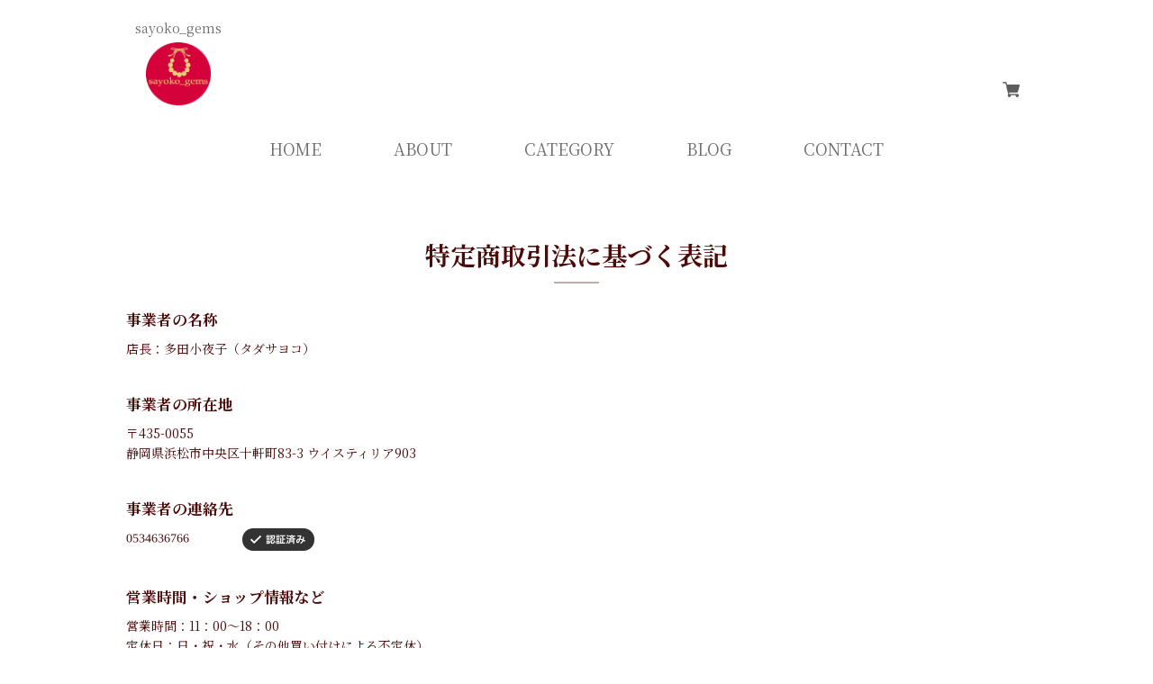

--- FILE ---
content_type: text/html; charset=UTF-8
request_url: https://shop.cdc-gp.com/law
body_size: 33480
content:
<!DOCTYPE html>
<html lang="ja">
<head>

<link rel="stylesheet" type="text/css" href="https://cf-baseassets.thebase.in/015249379aa9ecf9196f38b9164e1646/asset/shop/BASEshop-c04794395695aab12cc9.css"/>
	<meta charset="utf-8">

	<title>特定商取引法に基づく表記 | sayoko_gems</title>
	<meta name="BASE-Theme-Name" content="Nveil">
	<meta name="viewport" content="width=device-width, initial-scale=1.0">
	<meta name="BASE-Theme-Version" content="1.12">

	<!-- Googleフォント -->
<link rel="preconnect" href="https://fonts.googleapis.com">
<link rel="preconnect" href="https://fonts.gstatic.com" crossorigin>
<link href="https://fonts.googleapis.com/css2?family=Kaisei+Tokumin:wght@400;500;700&family=Kiwi+Maru:wght@300;400;500&family=Noto+Sans+JP:wght@400;500;700&family=Noto+Serif+JP:wght@400;500;700&display=swap" rel="stylesheet"> 

	<!-- slick CSS -->
	<link rel="stylesheet" href="https://basefile.akamaized.net/hameedemo02-base-shop/620352c20a484/slick.css">
	<link rel="stylesheet" href="https://basefile.akamaized.net/hameedemo02-base-shop/6203528899ffe/slick-theme_base02ver.css">


	<link rel='icon' type='image/png' href='https://base-ec2.akamaized.net/images/user/base_eraser/465161/favicon/622df60408a27e44770ce1f32d649021.png' />
<link rel='apple-touch-icon' sizes='180x180' href='https://base-ec2.akamaized.net/images/user/base_eraser/465161/favicon/622df60408a27e44770ce1f32d649021.png' />
<link rel='apple-touch-icon-precomposed' href='https://base-ec2.akamaized.net/images/user/base_eraser/465161/favicon/622df60408a27e44770ce1f32d649021.png' />

	<link rel='canonical' href='https://shop.cdc-gp.com/law' />


	
		<meta name="description" content="cote.de.chambresayoko_gems" />
<meta name="keywords" content="特定商取引法に基づく表記 | sayoko_gems,BASE,EC,store,ネットショップ,コマース,作成" />
<meta property="fb:app_id" content="350947278320210" />
<meta property="og:description" content="cote.de.chambresayoko_gems" />
<meta property="og:title" content="特定商取引法に基づく表記 | sayoko_gems " />
<meta property="og:image" content="https://baseec-img-mng.akamaized.net/images/user/logo/4f44cff15b7ade94fa4cb57d6c6ce015.png?imformat=generic&q=90&im=Resize,width=1200,height=1200,aspect=fit,type=normal;Crop,width=1200,height=1200,gravity=Center,allowExpansion" />
<meta property="og:url" content="https://shop.cdc-gp.com/law" />
<meta property="og:site_name" content="特定商取引法に基づく表記 | sayoko_gems " />
<meta property="og:type" content="website" />
<meta name="twitter:card" content="summary_large_image" />
<meta name="twitter:site" content="@cdchambre" />
<meta name="twitter:url" content="https://shop.cdc-gp.com/law" />
<meta name="twitter:title" content="特定商取引法に基づく表記 | sayoko_gems " />
<meta name="twitter:description" content="cote.de.chambresayoko_gems" />
<meta name="twitter:image" content="https://baseec-img-mng.akamaized.net/images/user/logo/4f44cff15b7ade94fa4cb57d6c6ce015.png?imformat=generic&q=90&im=Resize,width=1200,height=1200,aspect=fit,type=normal;Crop,width=1200,height=1200,gravity=Center,allowExpansion" />
	<meta name="robots" content="noindex">

	
	
	
<style type="text/css">
body { 
        background-image: none;
        background-color: #FFFFFF;
     }
</style>


	<script src="https://ajax.googleapis.com/ajax/libs/jquery/3.6.0/jquery.min.js"></script>

	<script type="text/javascript">
	var _gaq = _gaq || [];
	var gtag = gtag || function(){};
</script>
			<script>
window.dataLayer = window.dataLayer || [];
window.dataLayer.push({

	
						'shopTheme': "market_hameetest-base-shop_621c31ac14e97",
		
				'shopId': "chambre-base-shop",

				
				
				
	
		});
</script>


<!-- Google Tag Manager for thebase.in-->
<noscript><iframe src="//www.googletagmanager.com/ns.html?id=GTM-K652NBTK"
height="0" width="0" style="display:none;visibility:hidden"></iframe></noscript>
<script>(function(w,d,s,l,i){w[l]=w[l]||[];w[l].push({'gtm.start':
new Date().getTime(),event:'gtm.js'});var f=d.getElementsByTagName(s)[0],
j=d.createElement(s),dl=l!='dataLayer'?'&l='+l:'';j.async=true;j.src=
'//www.googletagmanager.com/gtm.js?id='+i+dl;f.parentNode.insertBefore(j,f);
})(window,document,'script','dataLayer','GTM-K652NBTK');</script>
<!-- End Google Tag Manager -->

<script type="text/javascript">


</script>

	


	<!-- Facebook Pixel Code -->
	<script>
		!function(f,b,e,v,n,t,s){if(f.fbq)return;n=f.fbq=function(){n.callMethod?
			n.callMethod.apply(n,arguments):n.queue.push(arguments)};if(!f._fbq)f._fbq=n;
			n.push=n;n.loaded=!0;n.version='2.0';n.queue=[];t=b.createElement(e);t.async=!0;
			t.src=v;s=b.getElementsByTagName(e)[0];s.parentNode.insertBefore(t,s)}(window,
			document,'script','https://connect.facebook.net/en_US/fbevents.js');

			
		fbq('init', '481670490007438', {}, { agent: 'plthebase' });
		fbq('trackSingle', '481670490007438', 'PageView');

				data = null;
				if (data) {
			(function(data) {
				window.addEventListener('load', function() {
					$.ajax({
						type: 'POST',
						url: "https://shop.cdc-gp.com/facebook/conversion/",
						dataType: 'json',
						data: data,
						success: function (data) {},
					})
				})
			})(data)
		}

	</script>
	<!-- End Facebook Pixel Code -->





	<!-- デザインオプション -->
		
	<style>
		html, body, div, span, applet, object, iframe,
		h1, h2, h3, h4, h5, h6, p, blockquote, pre,
		a, abbr, acronym, address, big, cite, code,
		del, dfn, em, img, ins, kbd, q, s, samp,
		small, strike, strong, sub, sup, tt, var,
		b, u, i, center,
		dl, dt, dd, ol, ul, li,
		fieldset, form, label, legend,
		table, caption, tbody, tfoot, thead, tr, th, td,
		article, aside, canvas, details, embed,
		figure, figcaption, footer, header, hgroup,
		menu, nav, output, ruby, section, summary,
		time, mark, audio, video {
			margin: 0;
			padding: 0;
			border: 0;
			vertical-align: baseline;
		}

		html {
			font-size: 14px;
		}

		ol,
		ul {
			list-style: none;
		}

		table {
			border-collapse: collapse;
			border-spacing: 0;
		}

		caption,
		th,
		td {
			text-align: left;
			font-weight: normal;
			vertical-align: middle;
		}

		q,
		blockquote {
			quotes: none;
		}

		q:before,
		q:after,
		blockquote:before,
		blockquote:after {
			content: "";
			content: none;
		}

		a img {
			border: none;
		}

		article,
		aside,
		details,
		figcaption,
		figure,
		footer,
		header,
		hgroup,
		main,
		menu,
		nav,
		section,
		summary {
			display: block;
		}

		input,
		button:not(.shippingInfo__tabButton),
		select,
		textarea {
			-moz-appearance: none;
			-webkit-appearance: none;
			line-height: unset !important;
			border: none !important;
			background: #fff;
			font-family: 'Noto Serif JP', serif, serif !important;
		}
		
		@media screen and (max-width:1024px){
			input,textarea{
				font-size:16px !important;
			}
		}
		
		img {
			max-width: 100%;
			height: auto;
			vertical-align: top;
		}

		.mb10 {
			margin-bottom: 10px;
		}

		.mt20 {
			margin-top: 20px;
		}

		.mb20 {
			margin-bottom: 20px;
		}

		.mb30 {
			margin-bottom: 30px;
		}

		.mt50 {
			margin-top: 50px;
		}

		* {
			box-sizing: border-box;
			outline: none;
		}

		body {
			line-height: 160%;
			color: #4E0909;
			font-family: 'Noto Serif JP', serif, serif;
			font-weight: 400;
			word-wrap: break-word;
			overflow-wrap: break-word;
		}

		a {
			text-decoration: none;
			color: inherit;
		}
		
		button:hover {
			cursor: pointer;
		}
		
		.informationBannerCommonIcon{
			background:transparent !important;
		}

		.sp_view {
			display: none;
		}
		
		.msg_startButton{
			z-index: 100!important;
		}
		
		header {
			background: #fff;
			width: 100%;
		}
		
		header, header a, li.multi-item {
			color: #6C6C6C !important;
		}

		.header_body {
			margin: 40px auto 60px;
			margin: 0;
			width: 100%;
			padding: 0 0 10px;
		}

		.pc_top {
			display: flex;
			justify-content: space-between;
			align-items: flex-end;
			max-width: 1000px;
			margin: 0 auto;
			box-sizing: border-box;
			padding: 20px 0;
		}

		.logo_box {
			text-align: center;
			padding: 0 10px;
		}
		
		.logo_box .catchcopy {
			margin-bottom: 5px;
		}
		
		.logo_box a {
			font-size:20px
		}

		.header_body .logo_box img {
			max-height: 70px;
			width: auto;
		}

		.pc_input_top {
			display: flex;
		}

		.pc_input_top>form {
			position: relative;
		}

		.pc_input_top>form>.input_box {
			border: 1px solid #ccc !important;
			padding: 0 30px 0 8px !important;
			width: 250px !important;
			font-size: 12px !important;
			border-radius: 3px !important;
			margin-bottom: 0 !important;
			line-height: 33px !important;
			box-shadow: none !important;
			background: #fff !important;
		}

		.pc_input_top>form>button {
			position: absolute;
			right: 3px;
			top: 7px;
			cursor: pointer;
			background: transparent!important;
		}

		#baseMenu>ul {
			display: flex;
			padding-left: 20px;
		}

		#baseMenu>ul>li.base,
		#baseMenu>ul>li.cart {
			margin-left: 5px;
			width: 35px;
			height: 35px;
						background: #fff;
						padding: 8px;
			border-radius: 50%;
		}

		#baseMenu>ul>li img {
			width: 20px;
		}

		nav .pc_nav {
			display: flex;
			justify-content: center;
			align-items: center;
			font-size: 18px;
			color: #4E0909;
			height: 55px;
		}

		nav .pc_nav>li>a,
		nav .pc_nav>li.multi-item>span {
			padding: 0 40px;
			display: flex;
			height: 55px;
			justify-content: center;
			align-items: center;
		}

		nav .pc_nav.header_list_size>li>a,
		nav .pc_nav.header_list_size>li>span {
			padding: 0 30px;
		}

		@media screen and (max-width: 1180px) {
			nav .pc_nav.header_list_size>li>a,
			nav .pc_nav.header_list_size>li>span {
				padding: 0 20px;
			}
		}
		
		nav .pc_nav>li:hover {
			cursor: pointer;
		}

		.pc_nav #appsItemCategoryTag,
		.pc_nav .appsItemCategoryTag_lowerchild,
		.membership_menu>ul {
			font-size: 0.9rem;
			width: 100%;
			transition: 0.2s;
			z-index: 999;
			background: #fff;
		}

		.pc_nav #appsItemCategoryTag a,
		.pc_nav .appsItemCategoryTag_lowerchild a,
		.membership_menu>ul a {
			color: #484848!important;
		}

		.pc_nav #appsItemCategoryTag,
		.membership_menu>ul {
			visibility: hidden;
			opacity: 0;
			position: absolute;
			top: 55px;
			left: 0;
			z-index: 999;
		}
		
		.pc_nav #appsItemCategoryTag>li,
		.multi-item>ul>li {
			position: relative;
		}
		
		.pc_nav #appsItemCategoryTag>li>a,
		.membership_menu li>a {
			border-style: solid;
			border-width: 0 1px 1px 1px;
			border-color: #E7E7E7;
			min-height:40px;
			display: inline-block;
			box-sizing: border-box;
			padding: 8px;
			text-align: center;
			width: 100%;
		}

		.pc_nav #appsItemCategoryTag>li:first-child,
		.membership_menu>ul>li:first-child {
			border-top: 1px solid #E7E7E7;
		}

		.pc_nav .appsItemCategoryTag_lowerchild {
			visibility: hidden;
			opacity: 0;
			position: absolute;
			top: -1px;
			left: calc(100% - 1px);
			background: #F8F8F8;
		}

		.pc_nav .appsItemCategoryTag_lowerchild>li>a {
			display: inline-block;
			box-sizing: border-box;
			padding: 8px;
			text-align: center;
			width: 100%;
			min-height:40px;
			border-style: solid;
			border-width: 0 1px 1px 1px;
			border-color: #E7E7E7;
		}

		.pc_nav .appsItemCategoryTag_lowerchild>li:first-child {
			border-top: 1px solid #E7E7E7;
		}

		.pc_nav .appsItemCategoryTag_lowerchild>li:first-child::before {
			content: "";
			border-style: solid;
			border-width: 9px;
			border-color: #E7E7E7 transparent transparent transparent;
			display: inline-block;
			position: absolute;
			top: 11px;
			left: -10%;
			transform: rotate(90deg);
		}

		.pc_nav>li {
			position: relative;
		}

		.pc_nav>li:hover #appsItemCategoryTag,
		.membership_menu:hover ul {
			visibility: visible;
			opacity: 1;
		}

		.pc_nav>li:hover #appsItemCategoryTag li:hover .appsItemCategoryTag_lowerchild {
			visibility: visible;
			opacity: 1;
		}

		.midashi,
		.recent_title{
			position: relative;
			text-align: center;
			font-size: 2rem;
			color: #4E0909;
			margin-bottom: 60px;
		}
		
		.midashi>span,
		.recent_title>span {
			display: inline-block;
			width: 100%;
			line-height: 1;
		}

		.midashi::after,
		.recent_title::after{
			content: "";
			display: inline-block;
			position: absolute;
			bottom: -1.2rem;
			left: 50%;
			transform: translateX(-50%);
			width: 50px;
			height: 2px;
			background: #C3ACAC;
		}

		.ft_guide {
			margin: 100px 0 0;
			color: #7E7C7C !important;
			background: #FAF8F8 !important;
			width: 100%;
			padding: 0 15px;
		}
		
		.ft_guide a{
			color: #7E7C7C !important;
		}

		.ft_guide .guide__body {
			max-width: 1000px;
			width: 100%;
			margin: 0 auto;
			box-sizing: border-box;
			display: -webkit-flex;
			display: flex;
			justify-content: space-between;
			padding: 70px 0;
		}

		.ft_guide .guide__body .guide_left,
		.ft_guide .guide__body .guide_right {
			width: 47%;
		}
		
		.ft_guide .guide__body .guide_right>p>.postage {
			font-weight: bold;
			font-size: 1.2rem;
			margin-left: 5px;
			display: inline-block;
		}

		.ft_guide .guide__body .sns_icon {
			display: -webkit-flex;
			display: flex;
			width: 100%;
			margin: 30px 0;
		}

		.ft_guide .guide__body .sns_icon li {
			margin-right: 20px;
		}

		.ft_guide .guide__body .sns_icon li:last-child {
			margin-right: 0;
		}
		
		.ft_guide .guide__body .sns_icon img {
			width: 20px;
			height: 20px;
		}

		.ft_guide .mailmaga_input {
			background: #EAEAEA;
			color:#424242;
			box-sizing: border-box;
			padding: 20px 15px;
			width: 100%;
			text-align: center;
			margin-top: 30px;
		}

		.ft_guide .mailmaga_input .mail_txt {
			font-size: 0.85rem;
		}

		.ft_guide .mailmaga_input form {
			margin-top: 10px;
		}

		.ft_guide .mailmaga_input input {
			background: #fff !important;
			padding: 4px 10px;
			max-width: 317px;
			width:100%;
			height:30px;
			border-radius: 4px;
			margin:0;
			font-size: 12px!important;
		}
		
		.ft_guide .mailMagazineSubscribe_field{
			display: flex;
			align-items: start;
			justify-content: center;
		}

		.ft_guide .mailmaga_input button {
			background: #766767 !important;
			color: #fff !important;
			border-radius: 4px;
			margin-left: 8px;
			height:30px;
			width:80px;
		}

		.ft_guide h3.guide {
			font-weight: bold;
			border-bottom: 2px solid #C3ACAC;
			padding-bottom: 5px;
			margin-bottom: 10px;
			font-size: 1.2em;
		}

		.ft_guide .guide_link {
			text-align: right;
			margin-top: 10px;
		}

		.ft_guide .pay_guide {
			display: flex;
			flex-wrap: wrap;
		}

		.ft_guide .pay_guide p {
			display: flex;
			align-items: center;
			flex-wrap: wrap;
			background: #EAEAEA;
			color:#424242;
			border-radius: 5px;
			box-sizing: border-box;
			padding: 10px 15px;
			margin-bottom: 5px;
			margin-right: 8px;
		}
		
		.ft_guide .pay_guide p:nth-child(n+2) {
			padding: 3px 15px;
		}

		.ft_guide .pay_guide p:last-child {
			margin-right: 0;
		}
		
		.footer_credit{
			margin-right: 0!important;
		}
		
		.footer_credit span{
			margin-right: 10px;
			vertical-align: sub;
		}

		footer {
			color: #484848;
			background: #F0E6E6;
			width: 100%;
			box-sizing: border-box;
			padding: 50px 0;
		}

		footer .logoText{
			color: #484848!important;
		}
		
		footer .ft_pc {
			display: flex;
			justify-content: center;
			max-width: 1000px;
			width: 100%;
			margin: 0 auto;
		}

		footer .ft_pc>div {
			margin-right: 80px;
		}

		footer .ft_pc>div:last-child {
			margin-right: 0;
		}
		
		footer .logo_box img {
			max-width: 130px
		}
		
		footer .ft_pc .logo_box>h1 {
			font-size: ;
		}

		footer .pc_category p,
		footer .ft_information p {
			font-weight: bold;
			font-size: 1.2rem;
			letter-spacing: 2px;
		}

		footer .pc_category li,
		footer .ft_information li {
			position: relative;
		}
		
		footer .pc_category li>a,
		footer .ft_information li>a {
			color: #484848 !important;
		}

		footer .pc_category li::before,
		footer .ft_information li::before {
			content: "";
			border-style: solid;
			border-width: 1px;
			border-color: transparent #484848 #484848 transparent;
			width: 4px;
			height: 4px;
			position: absolute;
			top: 9px;
			transform: rotate(-45deg);
		}

		footer .pc_category li a,
		footer .ft_information li a {
			padding-left: 13px;
		}

		footer .pc_category>ul,
		footer .ft_information>ul {
			margin-top: 10px;
		}

		footer .pc_category>ul>li,
		footer .ft_information>ul>li {
			margin-bottom: 10px;
		}
		
		footer .pc_category>ul>li:last-child,
		footer .ft_information>ul>li:last-child {
			margin-bottom: 0;
		}

		footer .pc_category .sub_category,
		footer .ft_information .sub_category {
			margin-left: 20px;
			margin-bottom: 15px;
			margin-top: 5px;
		}

		footer .pc_category .sub_category>li,
		footer .ft_information .sub_category>li {
			margin-bottom: 5px;
		}

		.copyright_box {
			color: #ffffff;
			background: #C3ACAC;
			text-align: center;
			box-sizing: border-box;
			padding: 40px;
			width: 100%;
			position: relative;
		}
		
		#i18{
			position: absolute;
			display: flex;
			left:30px;
			font-size:12px;
			top: 50%;
			transform: translateY(-50%);
		}

		#i18 select{
			font-size: 12px;
			padding: 5px 20px 5px 5px;
			margin-right: 5px;
			margin-bottom: 0;
			border: 1px solid #ccc !important;
			color:#777;
			cursor:pointer;
			height: auto;
			min-width: auto;
			border-radius: unset;
			background-color:#ffffff !important;
		}

		#i18 .lang:after,#i18 .currency:after  {
			content: "";
			border-style: solid;
			border-width: 1px;
			border-color: transparent #777 #777 transparent;
			transform: rotate(45deg);
			width: 3px;
			height: 3px;
			display: inline-block;
			position: absolute;
			top: 14px;
			right: 15px;
		}		

		#i18 .lang {
			position: relative;
		}

		#i18 .currency {
			position: relative;
		}

		@media screen and (max-width: 1024px) {
			html {
				font-size: 13px;
			}

			.informationBanner_box {
				margin-top: 60px;
			}

			
			#main_field {
				margin-top: 60px;
			}

			.informationBanner_box+header+#main_field {
				margin-top: 0;
			}
			
			.header_body {
				max-height: 60px;
				padding: 0;
			}

			.midashi {
				margin-bottom: 40px;
			}

			.sp_view {
				display: block;
			}

			.pc_view {
				display: none !important;
			}

			header {
				position: fixed;
				top: 0;
				z-index: 1000;
			}

			.sp_header {
				display: flex;
				justify-content: center;
				align-items: center;
				width: 100%;
				height: 60px;
				padding: 5px 0;
				transition: .7s;
			}
			
			.sp_logo {
				width: 50%;
				text-align: center;
				font-size: 15px;
			}	
			
			.sp_header .sp_logo img {
				max-width: 60%;
				max-height: 50px;
				vertical-align: middle;
			}

			#baseMenu {
				position: absolute;
				right: 20px;
				z-index: 100;
			}

			#baseMenu ul {
				padding-left: 0 !important;
			}

			.sp_open_trigger {
				position: absolute;
				left: 20px;
				width: 23px;
				height: 17px;
			}

			.sp_open_trigger>span {
				position: absolute;
				display: inline-block;
				width: 100%;
				height: 1px;
				background: #6C6C6C;
			}

			.sp_open_trigger>span:nth-last-child(2) {
				top: 8px;
			}

			.sp_open_trigger>span:nth-last-child(3) {
				bottom: 0;
			}

			.sp_nav {
				width: 80%;
				height: 100%;
				position: fixed;
				top: 0;
				left: -100%;
				transition: .7s;
				overflow: scroll;
			}

			.sp_nav.active {
				left: 0;
				z-index: 10000;
			}

			.bg {
				opacity: 0;
				transition: opacity .7s;
				position: absolute;
				top: 0;
				left: 0;
				width: 100%;
				height: 0;
				background: #fff;
			}

			.bg.is_show {
				opacity: 1;
				z-index: 1000;
				height: 100vh;
			}

			.sp_close_trigger {
				opacity: 0;
				width: 30px;
				height: 30px;
				box-sizing: border-box;
				padding: 10px;
				position: fixed;
				top: 10px;
				right: 10px;
				z-index: 1;
			}

			.sp_close_trigger.is_show {
				opacity: 1;
				z-index: 1000;
			}

			.sp_close_trigger>span {
				position: absolute;
				display: inline-block;
				width: 100% !important;
				height: 1px;
				background-color: #6C6C6C;
			}

			.sp_close_trigger>span:nth-last-child(1) {
				transform: rotate(45deg);
				left: 0;
				top: 50%;
			}

			.sp_close_trigger>span:nth-last-child(2) {
				transform: rotate(-45deg);
				right: 0;
				top: 50%;
			}

			.sp_nav__body {
				width: 100%;
				height: 100%;
				position: absolute;
				top: 0;
				left: 0;
				color: #6C6C6C !important;
				background: #F0E6E6;
				z-index: 10000;
				overflow-x: hidden;
			}

			.sp_nav__body a {
				color: #6C6C6C !important;
			}

			.sp_nav__body .sp_category {
				box-sizing: border-box;
				padding: 20px;
				background: #F0E6E6;
			}
			
			.sp_nav__body .sp_category>.tit {
				position: relative;
			}

			.sp_nav__body .sp_category>.tit>span {
				font-weight: bold;
				display: inline-block;
				margin-bottom: 10px;
				width: 90%;
			}

			.sp_nav__body .sp_category>.tit>span::after {
				content: "";
				border-style: solid;
				border-width: 1px;
				border-color: #6C6C6C #6C6C6C transparent transparent;
				width: 10px;
				height: 10px;
				display: inline-block;
				transform: rotate(135deg);
				position: absolute;
				top: 0;
				right: 0;
			}

			.sp_nav__body .sp_category>.tit.open>span::after {
				content: "";
				border-style: solid;
				border-width: 1px;
				border-color: #6C6C6C transparent transparent #6C6C6C;
				width: 10px;
				height: 10px;
				display: inline-block;
				transform: rotate(45deg);
				position: absolute;
				top: 8px;
				right: 0;
			}

			.sp_menu .sp_category {
				padding: 0;
				margin-bottom: 10px;
			}

			.sp_menu .sp_category .tit > span {
				font-weight: normal !important;
			}

			.sp_menu .sp_category .sp_membership_menu {
				display: none;
				margin-left: 10px;
			}
		
			.sp_membership_menu li {
				display: flex;
				align-items: center;
				gap: 10px;
			}
			.sp_membership_menu li::before {
				content: "";
				border-style: solid;
				border-width: 1px;
				border-color: #484848 #484848 transparent transparent;
				width: 5px;
				height: 5px;
				display: inline-block;
				transform: rotate(45deg);
			}

			.sp_nav__body #appsItemCategoryTag {
				display: none;
				margin-left: 10px;
			}

			.sp_nav__body #appsItemCategoryTag li::before {
				content: "";
				border-style: solid;
				border-width: 1px;
				border-color: #6C6C6C #6C6C6C transparent transparent;
				width: 5px;
				height: 5px;
				display: inline-block;
				transform: rotate(45deg);
				margin-right: 5px;
			}

			.sp_nav__body #appsItemCategoryTag>li {
				margin-bottom: 20px;
			}

			.sp_nav__body .appsItemCategoryTag_lowerchild {
				margin-left: 20px;
			}

			.sp_nav__body .appsItemCategoryTag_lowerchild>li {
				margin-top: 10px;
			}

			.sp_input_top>form {
				position: relative;
				margin-top: 30px;
			}

			.sp_input_top>form>.input_box {
				border: 1px solid #ccc !important;
				padding: 0 30px 0 8px !important;
				width: 100% !important;
				border-radius: 3px !important;
				margin-bottom: 0 !important;
				line-height: 33px !important;
				box-shadow: none !important;
				background: #fff !important;
			}

			.sp_input_top>form>button {
				padding: 9px 10px 4px;
				position: absolute;
				right: 0;
				top: 0;
				cursor: pointer;
				background: transparent!important;
			}

			.sp_menu {
				border-top: 2px solid #fff;
				background: #F0E6E6;
			}
			
			.sp_menu a {
				display: inline-block;
				width: 100%;
			}

			.sp_menu>ul {
				box-sizing: border-box;
				padding: 20px;
			}

			.sp_menu>ul>li {
				margin-bottom: 20px;
			}

			.sp_menu ul.other_menu {
				box-sizing: border-box;
				padding: 0 20px 20px;
				font-size: 0.9em;
			}
			
			.sp_menu ul.other_menu>li {
				margin-bottom: 10px;
			}
			
			.sp_menu ul.other_menu>li:last-child {
				margin-bottom: 0;
			}

			.sp_basemenu {
				box-sizing: border-box;
				padding: 20px 20px;
				border-top: 2px solid #fff;
				background: #F0E6E6;
			}

			.sp_basemenu>#baseMenu {
				position: relative;
			}

			.sp_basemenu>#baseMenu>ul {
				justify-content: flex-start;
			}

			h2.midashi {
				font-size: 1.8em;
			}
			
			footer {
			padding: 30px 0;
			}
			
			footer .sp_ft {
				padding: 0 15px;
			}
			
			footer .sp_ft .sp_logo {
				height: auto;
				margin: 0 auto 20px;
			}
			
			footer .sp_ft .sp_logo img {
				max-width: 100px;
			}

			footer .sp_ft>ul {
				display: flex;
				justify-content: center;
				align-items: center;
				font-size: 0.9rem;
				color: #484848;
			}

			footer .sp_ft>ul li {
				flex-grow: 1;
				width: calc(70% / 3 - 1rem * 2 / 3);
				padding: 0 0.5rem;
				text-align: center;
			}
			
			footer .sp_ft>ul li+li {
				border-left: 1px #000 solid;
			}
			
			div#i18 {
				position: unset;
				justify-content: center;
				margin-top: 10px;
				top: 0;
				transform: translateY(0%);
			}
			.copyright_box {
				padding: 40px 0 40px;
			}
		}
		
		@media screen and (max-width:768px){
			h1.midashi {
				font-size: 1.8rem;
			}
			h1.midashi::after {
				bottom: -1rem;
				width: 35px;
			}
			h2.midashi {
				font-size: 1.8rem;
			}
			#baseMenu {
				right: 12px;
			}
			.ft_guide .pay_guide p>.credit_img img{
				max-height:none;
				width: 50%;
			}

			.informationBanner_box {
				margin-top: 60px;
			}
		}
		
		@media screen and (max-width: 480px) {
			.informationBanner_box {
				margin-top: 60px;
			}

			.copyright_box.sp_message {
				padding: 40px 0 80px;
			}
			
			.ft_guide {
				padding: 30px 20px;
				margin: 50px 0 0;
			}

			.ft_guide .guide__body {
				-webkit-flex-wrap: wrap;
				flex-wrap: wrap;
				padding: 0;
			}

			.ft_guide .guide__body .guide_left,
			.ft_guide .guide__body .guide_right {
				width: 100%;
			}

			.ft_guide .mailmaga_input input {
				width: 74%;
			}

			.ft_guide .mailmaga_input button {
				padding: 4px 20px;
			}

			.ft_guide .guide_right {
				margin-top: 40px;
			}
			
			.ft_guide .guide__body .sns_icon {
				justify-content: center;
			}
			
			.ft_guide .pay_guide p>.credit_img img{
				max-height:28px;
				width:auto;
			}
			
			.msg_smsAuth__formArea {
				width: auto !important;
			}
		}
		
		.pay_guide .credit_img {
			max-width: 170px;
		}
		
				
				
		.label_image {
			position: absolute;
			top: -15px;
			left: -15px;
			width: 80px;
			height: 80px;
		}
		
		@media screen and (max-width: 1024px) {
			.label_image {
				width: 50px;
				height: 50px;
			}
		}
		
		.page_title {
			padding: 30px 0 0;
		}

		.item_list {
			max-width: 1040px;
			width: 100%;
			margin: 100px auto 0;
			padding: 0 20px;
		}

		.item_list>.list_contents {
			display: -webkit-flex;
			display: flex;
			-webkit-flex-wrap: wrap;
			flex-wrap: wrap;
		}

		.item_list .item {
			width: 30.666%;
			text-align: center;
			margin-bottom: 40px;
			margin-right: 4%;
			position: relative;
		}
		
		.item_list .item a{
			display:flex;
			flex-flow:column;
		}

		.item_list .item:nth-child(3n) {
			margin-right: 0;
		}

		.itemDetail {
			font-size: 1.2rem;
		}

		.item .item_tit,
		.item .item_price,
		.item .sold_out {
			display: inline-block;
		}
		
		.item .item_price {
			font-size: 1.1rem;
			margin-bottom: 5px;
		}

		.item .item_tit {
			margin-top: 10px;
			font-size: 1.1rem;
			font-weight: normal;
		}

		.item .sold_out {
			color: #C76969;
			font-size: 1.1rem;
		}

		.itemDetail .community,
		.itemDetail .commingsoon,
		.itemDetail .takeout{
			border: 1px #484848 solid;
			color: #fff;
			padding: 0 10px;
			font-size: 1rem;
			display: inline-block;
			margin: 0 5px 5px;
		}

		.itemDetail .community {
			background: #C7AE69;
			border: 1px #C7AE69 solid;
		}

		.itemDetail .commingsoon {
			background: #659367;
			border: 1px #659367 solid;
		}

		.itemDetail .takeout {
			color: #484848 !important;
			background: #fff !important;
		}

		.item_price_off{
			color: #C76969;
			font-size: 1.1rem;
			margin-bottom: 5px;
		}

		.item_price_off>span {
			font-size: 1rem;
			padding-left: 5px;
		}

		#loading {
			width: 200px;
			margin: 0 auto 50px;
			display: none;
		}

		#moreItems span{
			display: flex;
			color: #fff;
			background: #766767;
			width: 230px;
			margin: 0 auto;
			padding: 10px 0;
			text-align: center;
			font-size:1.3rem;
			height: 60px;
			justify-content: center;
			align-items: center;
		}

		#moreItems span:hover,#contact #buttonLeave:hover,.communityLogout:hover {
			cursor: pointer;
		}

		@media screen and (max-width: 1024px) {
			.item_list {
				margin: 50px auto 0;
			}
		}

		@media screen and (max-width: 480px) {
		.item_list {
			margin: 0 auto;
		}
			
			.item_list .list_contents {
				-moz-box-sizing: border-box;
				-webkit-box-sizing: border-box;
				box-sizing: border-box;
				padding: 10px 0;
				justify-content: space-between;
			}

			.item_list .item {
				width: 48%;
				margin-right: 0;
			}

			.item .item_tit {
				font-size: 1rem;
				margin-bottom: 3px;
			}

			.itemDetail {
				font-size: 1.1rem;
			}

			.itemDetail .item_price_off>span {
				font-size: 0.9rem;
			}

			.itemDetail .community, .itemDetail .commingsoon, .itemDetail .takeout {
				margin-left: 0;
				padding: 0 5px;
				font-size: 0.8rem;
			}

			.label_image {
				top: -10px;
				left: -10px;
			}
		}
		
				
				
				
				
		
				/* ===== 特定商取引法に基づく表記 ===== */
		#law {
			max-width: 1040px;
			width: 100%;
			margin: 0 auto;
			padding:0 20px;
		}
			
		#law a {
			text-decoration: underline;
		}

		#law>h2 {
			text-align: center;
			font-size: 2rem;
			position: relative;
			color: #4E0909;
			margin-bottom: 50px;
			margin-top: 70px;
		}

		#law>h2::after {
			content: "";
			display: inline-block;
			position: absolute;
			bottom: -1.5rem;
			left: 50%;
			transform: translateX(-50%);
			width: 50px;
			height: 2px;
			background: #C3ACAC;
		}

		section.inquirySection>p {
			text-align: center;
		}

		#law>h3 {
			font-size: 1.2rem;
			font-weight: bold;
			margin: 40px 0 10px;
		}

		@media screen and (max-width: 1024px) {
			#law {
				margin-top: 0;
				padding: 40px 20px 0;
			}
			#law>h2 {
				line-height: 1.1;
				font-size: 1.8rem;
				margin-top: 0;
			}
			#law>h2::after {
				bottom: -1rem;
				width: 35px;
			}
		}
		/* ===== 特定商取引法に基づく表記ここまで ===== */
		
		
		
		
			</style>
<meta name="cot:primaryColor" content="#AB8666"><meta name="cot:accentColor" content="#D7A88F"><meta name="cot:textColor" content="#252525"><meta name="cot:lightTextColor" content="#ffffff"><meta name="cot:complementaryColor" content="#7F7E7E"><meta name="cot:titleColor" content="#252525">

	

	<script type="text/javascript">
		;window.NREUM||(NREUM={});NREUM.init={distributed_tracing:{enabled:true},privacy:{cookies_enabled:true},ajax:{deny_list:["bam.nr-data.net"]}};

		;NREUM.loader_config={accountID:"2907216",trustKey:"2804831",agentID:"663072695",licenseKey:"NRJS-4c41e18b2dabf750af0",applicationID:"663072695"}
		;NREUM.info={beacon:"bam.nr-data.net",errorBeacon:"bam.nr-data.net",licenseKey:"NRJS-4c41e18b2dabf750af0",applicationID:"663072695",sa:1}

		;/*! For license information please see nr-loader-spa-1.236.0.min.js.LICENSE.txt */
		(()=>{"use strict";var e,t,r={5763:(e,t,r)=>{r.d(t,{P_:()=>l,Mt:()=>g,C5:()=>s,DL:()=>v,OP:()=>T,lF:()=>D,Yu:()=>y,Dg:()=>h,CX:()=>c,GE:()=>b,sU:()=>_});var n=r(8632),i=r(9567);const o={beacon:n.ce.beacon,errorBeacon:n.ce.errorBeacon,licenseKey:void 0,applicationID:void 0,sa:void 0,queueTime:void 0,applicationTime:void 0,ttGuid:void 0,user:void 0,account:void 0,product:void 0,extra:void 0,jsAttributes:{},userAttributes:void 0,atts:void 0,transactionName:void 0,tNamePlain:void 0},a={};function s(e){if(!e)throw new Error("All info objects require an agent identifier!");if(!a[e])throw new Error("Info for ".concat(e," was never set"));return a[e]}function c(e,t){if(!e)throw new Error("All info objects require an agent identifier!");a[e]=(0,i.D)(t,o),(0,n.Qy)(e,a[e],"info")}var u=r(7056);const d=()=>{const e={blockSelector:"[data-nr-block]",maskInputOptions:{password:!0}};return{allow_bfcache:!0,privacy:{cookies_enabled:!0},ajax:{deny_list:void 0,enabled:!0,harvestTimeSeconds:10},distributed_tracing:{enabled:void 0,exclude_newrelic_header:void 0,cors_use_newrelic_header:void 0,cors_use_tracecontext_headers:void 0,allowed_origins:void 0},session:{domain:void 0,expiresMs:u.oD,inactiveMs:u.Hb},ssl:void 0,obfuscate:void 0,jserrors:{enabled:!0,harvestTimeSeconds:10},metrics:{enabled:!0},page_action:{enabled:!0,harvestTimeSeconds:30},page_view_event:{enabled:!0},page_view_timing:{enabled:!0,harvestTimeSeconds:30,long_task:!1},session_trace:{enabled:!0,harvestTimeSeconds:10},harvest:{tooManyRequestsDelay:60},session_replay:{enabled:!1,harvestTimeSeconds:60,sampleRate:.1,errorSampleRate:.1,maskTextSelector:"*",maskAllInputs:!0,get blockClass(){return"nr-block"},get ignoreClass(){return"nr-ignore"},get maskTextClass(){return"nr-mask"},get blockSelector(){return e.blockSelector},set blockSelector(t){e.blockSelector+=",".concat(t)},get maskInputOptions(){return e.maskInputOptions},set maskInputOptions(t){e.maskInputOptions={...t,password:!0}}},spa:{enabled:!0,harvestTimeSeconds:10}}},f={};function l(e){if(!e)throw new Error("All configuration objects require an agent identifier!");if(!f[e])throw new Error("Configuration for ".concat(e," was never set"));return f[e]}function h(e,t){if(!e)throw new Error("All configuration objects require an agent identifier!");f[e]=(0,i.D)(t,d()),(0,n.Qy)(e,f[e],"config")}function g(e,t){if(!e)throw new Error("All configuration objects require an agent identifier!");var r=l(e);if(r){for(var n=t.split("."),i=0;i<n.length-1;i++)if("object"!=typeof(r=r[n[i]]))return;r=r[n[n.length-1]]}return r}const p={accountID:void 0,trustKey:void 0,agentID:void 0,licenseKey:void 0,applicationID:void 0,xpid:void 0},m={};function v(e){if(!e)throw new Error("All loader-config objects require an agent identifier!");if(!m[e])throw new Error("LoaderConfig for ".concat(e," was never set"));return m[e]}function b(e,t){if(!e)throw new Error("All loader-config objects require an agent identifier!");m[e]=(0,i.D)(t,p),(0,n.Qy)(e,m[e],"loader_config")}const y=(0,n.mF)().o;var w=r(385),x=r(6818);const A={buildEnv:x.Re,bytesSent:{},queryBytesSent:{},customTransaction:void 0,disabled:!1,distMethod:x.gF,isolatedBacklog:!1,loaderType:void 0,maxBytes:3e4,offset:Math.floor(w._A?.performance?.timeOrigin||w._A?.performance?.timing?.navigationStart||Date.now()),onerror:void 0,origin:""+w._A.location,ptid:void 0,releaseIds:{},session:void 0,xhrWrappable:"function"==typeof w._A.XMLHttpRequest?.prototype?.addEventListener,version:x.q4},E={};function T(e){if(!e)throw new Error("All runtime objects require an agent identifier!");if(!E[e])throw new Error("Runtime for ".concat(e," was never set"));return E[e]}function _(e,t){if(!e)throw new Error("All runtime objects require an agent identifier!");E[e]=(0,i.D)(t,A),(0,n.Qy)(e,E[e],"runtime")}function D(e){return function(e){try{const t=s(e);return!!t.licenseKey&&!!t.errorBeacon&&!!t.applicationID}catch(e){return!1}}(e)}},9567:(e,t,r)=>{r.d(t,{D:()=>i});var n=r(50);function i(e,t){try{if(!e||"object"!=typeof e)return(0,n.Z)("Setting a Configurable requires an object as input");if(!t||"object"!=typeof t)return(0,n.Z)("Setting a Configurable requires a model to set its initial properties");const r=Object.create(Object.getPrototypeOf(t),Object.getOwnPropertyDescriptors(t)),o=0===Object.keys(r).length?e:r;for(let a in o)if(void 0!==e[a])try{"object"==typeof e[a]&&"object"==typeof t[a]?r[a]=i(e[a],t[a]):r[a]=e[a]}catch(e){(0,n.Z)("An error occurred while setting a property of a Configurable",e)}return r}catch(e){(0,n.Z)("An error occured while setting a Configurable",e)}}},6818:(e,t,r)=>{r.d(t,{Re:()=>i,gF:()=>o,q4:()=>n});const n="1.236.0",i="PROD",o="CDN"},385:(e,t,r)=>{r.d(t,{FN:()=>a,IF:()=>u,Nk:()=>f,Tt:()=>s,_A:()=>o,il:()=>n,pL:()=>c,v6:()=>i,w1:()=>d});const n="undefined"!=typeof window&&!!window.document,i="undefined"!=typeof WorkerGlobalScope&&("undefined"!=typeof self&&self instanceof WorkerGlobalScope&&self.navigator instanceof WorkerNavigator||"undefined"!=typeof globalThis&&globalThis instanceof WorkerGlobalScope&&globalThis.navigator instanceof WorkerNavigator),o=n?window:"undefined"!=typeof WorkerGlobalScope&&("undefined"!=typeof self&&self instanceof WorkerGlobalScope&&self||"undefined"!=typeof globalThis&&globalThis instanceof WorkerGlobalScope&&globalThis),a=""+o?.location,s=/iPad|iPhone|iPod/.test(navigator.userAgent),c=s&&"undefined"==typeof SharedWorker,u=(()=>{const e=navigator.userAgent.match(/Firefox[/\s](\d+\.\d+)/);return Array.isArray(e)&&e.length>=2?+e[1]:0})(),d=Boolean(n&&window.document.documentMode),f=!!navigator.sendBeacon},1117:(e,t,r)=>{r.d(t,{w:()=>o});var n=r(50);const i={agentIdentifier:"",ee:void 0};class o{constructor(e){try{if("object"!=typeof e)return(0,n.Z)("shared context requires an object as input");this.sharedContext={},Object.assign(this.sharedContext,i),Object.entries(e).forEach((e=>{let[t,r]=e;Object.keys(i).includes(t)&&(this.sharedContext[t]=r)}))}catch(e){(0,n.Z)("An error occured while setting SharedContext",e)}}}},8e3:(e,t,r)=>{r.d(t,{L:()=>d,R:()=>c});var n=r(2177),i=r(1284),o=r(4322),a=r(3325);const s={};function c(e,t){const r={staged:!1,priority:a.p[t]||0};u(e),s[e].get(t)||s[e].set(t,r)}function u(e){e&&(s[e]||(s[e]=new Map))}function d(){let e=arguments.length>0&&void 0!==arguments[0]?arguments[0]:"",t=arguments.length>1&&void 0!==arguments[1]?arguments[1]:"feature";if(u(e),!e||!s[e].get(t))return a(t);s[e].get(t).staged=!0;const r=[...s[e]];function a(t){const r=e?n.ee.get(e):n.ee,a=o.X.handlers;if(r.backlog&&a){var s=r.backlog[t],c=a[t];if(c){for(var u=0;s&&u<s.length;++u)f(s[u],c);(0,i.D)(c,(function(e,t){(0,i.D)(t,(function(t,r){r[0].on(e,r[1])}))}))}delete a[t],r.backlog[t]=null,r.emit("drain-"+t,[])}}r.every((e=>{let[t,r]=e;return r.staged}))&&(r.sort(((e,t)=>e[1].priority-t[1].priority)),r.forEach((e=>{let[t]=e;a(t)})))}function f(e,t){var r=e[1];(0,i.D)(t[r],(function(t,r){var n=e[0];if(r[0]===n){var i=r[1],o=e[3],a=e[2];i.apply(o,a)}}))}},2177:(e,t,r)=>{r.d(t,{c:()=>f,ee:()=>u});var n=r(8632),i=r(2210),o=r(1284),a=r(5763),s="nr@context";let c=(0,n.fP)();var u;function d(){}function f(e){return(0,i.X)(e,s,l)}function l(){return new d}function h(){u.aborted=!0,u.backlog={}}c.ee?u=c.ee:(u=function e(t,r){var n={},c={},f={},g=!1;try{g=16===r.length&&(0,a.OP)(r).isolatedBacklog}catch(e){}var p={on:b,addEventListener:b,removeEventListener:y,emit:v,get:x,listeners:w,context:m,buffer:A,abort:h,aborted:!1,isBuffering:E,debugId:r,backlog:g?{}:t&&"object"==typeof t.backlog?t.backlog:{}};return p;function m(e){return e&&e instanceof d?e:e?(0,i.X)(e,s,l):l()}function v(e,r,n,i,o){if(!1!==o&&(o=!0),!u.aborted||i){t&&o&&t.emit(e,r,n);for(var a=m(n),s=w(e),d=s.length,f=0;f<d;f++)s[f].apply(a,r);var l=T()[c[e]];return l&&l.push([p,e,r,a]),a}}function b(e,t){n[e]=w(e).concat(t)}function y(e,t){var r=n[e];if(r)for(var i=0;i<r.length;i++)r[i]===t&&r.splice(i,1)}function w(e){return n[e]||[]}function x(t){return f[t]=f[t]||e(p,t)}function A(e,t){var r=T();p.aborted||(0,o.D)(e,(function(e,n){t=t||"feature",c[n]=t,t in r||(r[t]=[])}))}function E(e){return!!T()[c[e]]}function T(){return p.backlog}}(void 0,"globalEE"),c.ee=u)},5546:(e,t,r)=>{r.d(t,{E:()=>n,p:()=>i});var n=r(2177).ee.get("handle");function i(e,t,r,i,o){o?(o.buffer([e],i),o.emit(e,t,r)):(n.buffer([e],i),n.emit(e,t,r))}},4322:(e,t,r)=>{r.d(t,{X:()=>o});var n=r(5546);o.on=a;var i=o.handlers={};function o(e,t,r,o){a(o||n.E,i,e,t,r)}function a(e,t,r,i,o){o||(o="feature"),e||(e=n.E);var a=t[o]=t[o]||{};(a[r]=a[r]||[]).push([e,i])}},3239:(e,t,r)=>{r.d(t,{bP:()=>s,iz:()=>c,m$:()=>a});var n=r(385);let i=!1,o=!1;try{const e={get passive(){return i=!0,!1},get signal(){return o=!0,!1}};n._A.addEventListener("test",null,e),n._A.removeEventListener("test",null,e)}catch(e){}function a(e,t){return i||o?{capture:!!e,passive:i,signal:t}:!!e}function s(e,t){let r=arguments.length>2&&void 0!==arguments[2]&&arguments[2],n=arguments.length>3?arguments[3]:void 0;window.addEventListener(e,t,a(r,n))}function c(e,t){let r=arguments.length>2&&void 0!==arguments[2]&&arguments[2],n=arguments.length>3?arguments[3]:void 0;document.addEventListener(e,t,a(r,n))}},4402:(e,t,r)=>{r.d(t,{Ht:()=>u,M:()=>c,Rl:()=>a,ky:()=>s});var n=r(385);const i="xxxxxxxx-xxxx-4xxx-yxxx-xxxxxxxxxxxx";function o(e,t){return e?15&e[t]:16*Math.random()|0}function a(){const e=n._A?.crypto||n._A?.msCrypto;let t,r=0;return e&&e.getRandomValues&&(t=e.getRandomValues(new Uint8Array(31))),i.split("").map((e=>"x"===e?o(t,++r).toString(16):"y"===e?(3&o()|8).toString(16):e)).join("")}function s(e){const t=n._A?.crypto||n._A?.msCrypto;let r,i=0;t&&t.getRandomValues&&(r=t.getRandomValues(new Uint8Array(31)));const a=[];for(var s=0;s<e;s++)a.push(o(r,++i).toString(16));return a.join("")}function c(){return s(16)}function u(){return s(32)}},7056:(e,t,r)=>{r.d(t,{Bq:()=>n,Hb:()=>o,oD:()=>i});const n="NRBA",i=144e5,o=18e5},7894:(e,t,r)=>{function n(){return Math.round(performance.now())}r.d(t,{z:()=>n})},7243:(e,t,r)=>{r.d(t,{e:()=>o});var n=r(385),i={};function o(e){if(e in i)return i[e];if(0===(e||"").indexOf("data:"))return{protocol:"data"};let t;var r=n._A?.location,o={};if(n.il)t=document.createElement("a"),t.href=e;else try{t=new URL(e,r.href)}catch(e){return o}o.port=t.port;var a=t.href.split("://");!o.port&&a[1]&&(o.port=a[1].split("/")[0].split("@").pop().split(":")[1]),o.port&&"0"!==o.port||(o.port="https"===a[0]?"443":"80"),o.hostname=t.hostname||r.hostname,o.pathname=t.pathname,o.protocol=a[0],"/"!==o.pathname.charAt(0)&&(o.pathname="/"+o.pathname);var s=!t.protocol||":"===t.protocol||t.protocol===r.protocol,c=t.hostname===r.hostname&&t.port===r.port;return o.sameOrigin=s&&(!t.hostname||c),"/"===o.pathname&&(i[e]=o),o}},50:(e,t,r)=>{function n(e,t){"function"==typeof console.warn&&(console.warn("New Relic: ".concat(e)),t&&console.warn(t))}r.d(t,{Z:()=>n})},2587:(e,t,r)=>{r.d(t,{N:()=>c,T:()=>u});var n=r(2177),i=r(5546),o=r(8e3),a=r(3325);const s={stn:[a.D.sessionTrace],err:[a.D.jserrors,a.D.metrics],ins:[a.D.pageAction],spa:[a.D.spa],sr:[a.D.sessionReplay,a.D.sessionTrace]};function c(e,t){const r=n.ee.get(t);e&&"object"==typeof e&&(Object.entries(e).forEach((e=>{let[t,n]=e;void 0===u[t]&&(s[t]?s[t].forEach((e=>{n?(0,i.p)("feat-"+t,[],void 0,e,r):(0,i.p)("block-"+t,[],void 0,e,r),(0,i.p)("rumresp-"+t,[Boolean(n)],void 0,e,r)})):n&&(0,i.p)("feat-"+t,[],void 0,void 0,r),u[t]=Boolean(n))})),Object.keys(s).forEach((e=>{void 0===u[e]&&(s[e]?.forEach((t=>(0,i.p)("rumresp-"+e,[!1],void 0,t,r))),u[e]=!1)})),(0,o.L)(t,a.D.pageViewEvent))}const u={}},2210:(e,t,r)=>{r.d(t,{X:()=>i});var n=Object.prototype.hasOwnProperty;function i(e,t,r){if(n.call(e,t))return e[t];var i=r();if(Object.defineProperty&&Object.keys)try{return Object.defineProperty(e,t,{value:i,writable:!0,enumerable:!1}),i}catch(e){}return e[t]=i,i}},1284:(e,t,r)=>{r.d(t,{D:()=>n});const n=(e,t)=>Object.entries(e||{}).map((e=>{let[r,n]=e;return t(r,n)}))},4351:(e,t,r)=>{r.d(t,{P:()=>o});var n=r(2177);const i=()=>{const e=new WeakSet;return(t,r)=>{if("object"==typeof r&&null!==r){if(e.has(r))return;e.add(r)}return r}};function o(e){try{return JSON.stringify(e,i())}catch(e){try{n.ee.emit("internal-error",[e])}catch(e){}}}},3960:(e,t,r)=>{r.d(t,{K:()=>a,b:()=>o});var n=r(3239);function i(){return"undefined"==typeof document||"complete"===document.readyState}function o(e,t){if(i())return e();(0,n.bP)("load",e,t)}function a(e){if(i())return e();(0,n.iz)("DOMContentLoaded",e)}},8632:(e,t,r)=>{r.d(t,{EZ:()=>u,Qy:()=>c,ce:()=>o,fP:()=>a,gG:()=>d,mF:()=>s});var n=r(7894),i=r(385);const o={beacon:"bam.nr-data.net",errorBeacon:"bam.nr-data.net"};function a(){return i._A.NREUM||(i._A.NREUM={}),void 0===i._A.newrelic&&(i._A.newrelic=i._A.NREUM),i._A.NREUM}function s(){let e=a();return e.o||(e.o={ST:i._A.setTimeout,SI:i._A.setImmediate,CT:i._A.clearTimeout,XHR:i._A.XMLHttpRequest,REQ:i._A.Request,EV:i._A.Event,PR:i._A.Promise,MO:i._A.MutationObserver,FETCH:i._A.fetch}),e}function c(e,t,r){let i=a();const o=i.initializedAgents||{},s=o[e]||{};return Object.keys(s).length||(s.initializedAt={ms:(0,n.z)(),date:new Date}),i.initializedAgents={...o,[e]:{...s,[r]:t}},i}function u(e,t){a()[e]=t}function d(){return function(){let e=a();const t=e.info||{};e.info={beacon:o.beacon,errorBeacon:o.errorBeacon,...t}}(),function(){let e=a();const t=e.init||{};e.init={...t}}(),s(),function(){let e=a();const t=e.loader_config||{};e.loader_config={...t}}(),a()}},7956:(e,t,r)=>{r.d(t,{N:()=>i});var n=r(3239);function i(e){let t=arguments.length>1&&void 0!==arguments[1]&&arguments[1],r=arguments.length>2?arguments[2]:void 0,i=arguments.length>3?arguments[3]:void 0;return void(0,n.iz)("visibilitychange",(function(){if(t)return void("hidden"==document.visibilityState&&e());e(document.visibilityState)}),r,i)}},1214:(e,t,r)=>{r.d(t,{em:()=>v,u5:()=>N,QU:()=>S,_L:()=>I,Gm:()=>L,Lg:()=>M,gy:()=>U,BV:()=>Q,Kf:()=>ee});var n=r(2177);const i="nr@original";var o=Object.prototype.hasOwnProperty,a=!1;function s(e,t){return e||(e=n.ee),r.inPlace=function(e,t,n,i,o){n||(n="");var a,s,c,u="-"===n.charAt(0);for(c=0;c<t.length;c++)d(a=e[s=t[c]])||(e[s]=r(a,u?s+n:n,i,s,o))},r.flag=i,r;function r(t,r,n,a,s){return d(t)?t:(r||(r=""),nrWrapper[i]=t,u(t,nrWrapper,e),nrWrapper);function nrWrapper(){var i,u,d,f;try{u=this,i=[...arguments],d="function"==typeof n?n(i,u):n||{}}catch(t){c([t,"",[i,u,a],d],e)}o(r+"start",[i,u,a],d,s);try{return f=t.apply(u,i)}catch(e){throw o(r+"err",[i,u,e],d,s),e}finally{o(r+"end",[i,u,f],d,s)}}}function o(r,n,i,o){if(!a||t){var s=a;a=!0;try{e.emit(r,n,i,t,o)}catch(t){c([t,r,n,i],e)}a=s}}}function c(e,t){t||(t=n.ee);try{t.emit("internal-error",e)}catch(e){}}function u(e,t,r){if(Object.defineProperty&&Object.keys)try{return Object.keys(e).forEach((function(r){Object.defineProperty(t,r,{get:function(){return e[r]},set:function(t){return e[r]=t,t}})})),t}catch(e){c([e],r)}for(var n in e)o.call(e,n)&&(t[n]=e[n]);return t}function d(e){return!(e&&e instanceof Function&&e.apply&&!e[i])}var f=r(2210),l=r(385);const h={},g=XMLHttpRequest,p="addEventListener",m="removeEventListener";function v(e){var t=function(e){return(e||n.ee).get("events")}(e);if(h[t.debugId]++)return t;h[t.debugId]=1;var r=s(t,!0);function i(e){r.inPlace(e,[p,m],"-",o)}function o(e,t){return e[1]}return"getPrototypeOf"in Object&&(l.il&&b(document,i),b(l._A,i),b(g.prototype,i)),t.on(p+"-start",(function(e,t){var n=e[1];if(null!==n&&("function"==typeof n||"object"==typeof n)){var i=(0,f.X)(n,"nr@wrapped",(function(){var e={object:function(){if("function"!=typeof n.handleEvent)return;return n.handleEvent.apply(n,arguments)},function:n}[typeof n];return e?r(e,"fn-",null,e.name||"anonymous"):n}));this.wrapped=e[1]=i}})),t.on(m+"-start",(function(e){e[1]=this.wrapped||e[1]})),t}function b(e,t){let r=e;for(;"object"==typeof r&&!Object.prototype.hasOwnProperty.call(r,p);)r=Object.getPrototypeOf(r);for(var n=arguments.length,i=new Array(n>2?n-2:0),o=2;o<n;o++)i[o-2]=arguments[o];r&&t(r,...i)}var y="fetch-",w=y+"body-",x=["arrayBuffer","blob","json","text","formData"],A=l._A.Request,E=l._A.Response,T="prototype",_="nr@context";const D={};function N(e){const t=function(e){return(e||n.ee).get("fetch")}(e);if(!(A&&E&&l._A.fetch))return t;if(D[t.debugId]++)return t;function r(e,r,n){var i=e[r];"function"==typeof i&&(e[r]=function(){var e,r=[...arguments],o={};t.emit(n+"before-start",[r],o),o[_]&&o[_].dt&&(e=o[_].dt);var a=i.apply(this,r);return t.emit(n+"start",[r,e],a),a.then((function(e){return t.emit(n+"end",[null,e],a),e}),(function(e){throw t.emit(n+"end",[e],a),e}))})}return D[t.debugId]=1,x.forEach((e=>{r(A[T],e,w),r(E[T],e,w)})),r(l._A,"fetch",y),t.on(y+"end",(function(e,r){var n=this;if(r){var i=r.headers.get("content-length");null!==i&&(n.rxSize=i),t.emit(y+"done",[null,r],n)}else t.emit(y+"done",[e],n)})),t}const O={},j=["pushState","replaceState"];function S(e){const t=function(e){return(e||n.ee).get("history")}(e);return!l.il||O[t.debugId]++||(O[t.debugId]=1,s(t).inPlace(window.history,j,"-")),t}var P=r(3239);const C={},R=["appendChild","insertBefore","replaceChild"];function I(e){const t=function(e){return(e||n.ee).get("jsonp")}(e);if(!l.il||C[t.debugId])return t;C[t.debugId]=!0;var r=s(t),i=/[?&](?:callback|cb)=([^&#]+)/,o=/(.*)\.([^.]+)/,a=/^(\w+)(\.|$)(.*)$/;function c(e,t){var r=e.match(a),n=r[1],i=r[3];return i?c(i,t[n]):t[n]}return r.inPlace(Node.prototype,R,"dom-"),t.on("dom-start",(function(e){!function(e){if(!e||"string"!=typeof e.nodeName||"script"!==e.nodeName.toLowerCase())return;if("function"!=typeof e.addEventListener)return;var n=(a=e.src,s=a.match(i),s?s[1]:null);var a,s;if(!n)return;var u=function(e){var t=e.match(o);if(t&&t.length>=3)return{key:t[2],parent:c(t[1],window)};return{key:e,parent:window}}(n);if("function"!=typeof u.parent[u.key])return;var d={};function f(){t.emit("jsonp-end",[],d),e.removeEventListener("load",f,(0,P.m$)(!1)),e.removeEventListener("error",l,(0,P.m$)(!1))}function l(){t.emit("jsonp-error",[],d),t.emit("jsonp-end",[],d),e.removeEventListener("load",f,(0,P.m$)(!1)),e.removeEventListener("error",l,(0,P.m$)(!1))}r.inPlace(u.parent,[u.key],"cb-",d),e.addEventListener("load",f,(0,P.m$)(!1)),e.addEventListener("error",l,(0,P.m$)(!1)),t.emit("new-jsonp",[e.src],d)}(e[0])})),t}var k=r(5763);const H={};function L(e){const t=function(e){return(e||n.ee).get("mutation")}(e);if(!l.il||H[t.debugId])return t;H[t.debugId]=!0;var r=s(t),i=k.Yu.MO;return i&&(window.MutationObserver=function(e){return this instanceof i?new i(r(e,"fn-")):i.apply(this,arguments)},MutationObserver.prototype=i.prototype),t}const z={};function M(e){const t=function(e){return(e||n.ee).get("promise")}(e);if(z[t.debugId])return t;z[t.debugId]=!0;var r=n.c,o=s(t),a=k.Yu.PR;return a&&function(){function e(r){var n=t.context(),i=o(r,"executor-",n,null,!1);const s=Reflect.construct(a,[i],e);return t.context(s).getCtx=function(){return n},s}l._A.Promise=e,Object.defineProperty(e,"name",{value:"Promise"}),e.toString=function(){return a.toString()},Object.setPrototypeOf(e,a),["all","race"].forEach((function(r){const n=a[r];e[r]=function(e){let i=!1;[...e||[]].forEach((e=>{this.resolve(e).then(a("all"===r),a(!1))}));const o=n.apply(this,arguments);return o;function a(e){return function(){t.emit("propagate",[null,!i],o,!1,!1),i=i||!e}}}})),["resolve","reject"].forEach((function(r){const n=a[r];e[r]=function(e){const r=n.apply(this,arguments);return e!==r&&t.emit("propagate",[e,!0],r,!1,!1),r}})),e.prototype=a.prototype;const n=a.prototype.then;a.prototype.then=function(){var e=this,i=r(e);i.promise=e;for(var a=arguments.length,s=new Array(a),c=0;c<a;c++)s[c]=arguments[c];s[0]=o(s[0],"cb-",i,null,!1),s[1]=o(s[1],"cb-",i,null,!1);const u=n.apply(this,s);return i.nextPromise=u,t.emit("propagate",[e,!0],u,!1,!1),u},a.prototype.then[i]=n,t.on("executor-start",(function(e){e[0]=o(e[0],"resolve-",this,null,!1),e[1]=o(e[1],"resolve-",this,null,!1)})),t.on("executor-err",(function(e,t,r){e[1](r)})),t.on("cb-end",(function(e,r,n){t.emit("propagate",[n,!0],this.nextPromise,!1,!1)})),t.on("propagate",(function(e,r,n){this.getCtx&&!r||(this.getCtx=function(){if(e instanceof Promise)var r=t.context(e);return r&&r.getCtx?r.getCtx():this})}))}(),t}const B={},F="requestAnimationFrame";function U(e){const t=function(e){return(e||n.ee).get("raf")}(e);if(!l.il||B[t.debugId]++)return t;B[t.debugId]=1;var r=s(t);return r.inPlace(window,[F],"raf-"),t.on("raf-start",(function(e){e[0]=r(e[0],"fn-")})),t}const q={},G="setTimeout",V="setInterval",X="clearTimeout",W="-start",Z="-",$=[G,"setImmediate",V,X,"clearImmediate"];function Q(e){const t=function(e){return(e||n.ee).get("timer")}(e);if(q[t.debugId]++)return t;q[t.debugId]=1;var r=s(t);return r.inPlace(l._A,$.slice(0,2),G+Z),r.inPlace(l._A,$.slice(2,3),V+Z),r.inPlace(l._A,$.slice(3),X+Z),t.on(V+W,(function(e,t,n){e[0]=r(e[0],"fn-",null,n)})),t.on(G+W,(function(e,t,n){this.method=n,this.timerDuration=isNaN(e[1])?0:+e[1],e[0]=r(e[0],"fn-",this,n)})),t}var Y=r(50);const K={},J=["open","send"];function ee(e){var t=e||n.ee;const r=function(e){return(e||n.ee).get("xhr")}(t);if(K[r.debugId]++)return r;K[r.debugId]=1,v(t);var i=s(r),o=k.Yu.XHR,a=k.Yu.MO,c=k.Yu.PR,u=k.Yu.SI,d="readystatechange",f=["onload","onerror","onabort","onloadstart","onloadend","onprogress","ontimeout"],h=[],g=l._A.XMLHttpRequest.listeners,p=l._A.XMLHttpRequest=function(e){var t=new o(e);function n(){try{r.emit("new-xhr",[t],t),t.addEventListener(d,b,(0,P.m$)(!1))}catch(e){(0,Y.Z)("An error occured while intercepting XHR",e);try{r.emit("internal-error",[e])}catch(e){}}}return this.listeners=g?[...g,n]:[n],this.listeners.forEach((e=>e())),t};function m(e,t){i.inPlace(t,["onreadystatechange"],"fn-",E)}function b(){var e=this,t=r.context(e);e.readyState>3&&!t.resolved&&(t.resolved=!0,r.emit("xhr-resolved",[],e)),i.inPlace(e,f,"fn-",E)}if(function(e,t){for(var r in e)t[r]=e[r]}(o,p),p.prototype=o.prototype,i.inPlace(p.prototype,J,"-xhr-",E),r.on("send-xhr-start",(function(e,t){m(e,t),function(e){h.push(e),a&&(y?y.then(A):u?u(A):(w=-w,x.data=w))}(t)})),r.on("open-xhr-start",m),a){var y=c&&c.resolve();if(!u&&!c){var w=1,x=document.createTextNode(w);new a(A).observe(x,{characterData:!0})}}else t.on("fn-end",(function(e){e[0]&&e[0].type===d||A()}));function A(){for(var e=0;e<h.length;e++)m(0,h[e]);h.length&&(h=[])}function E(e,t){return t}return r}},7825:(e,t,r)=>{r.d(t,{t:()=>n});const n=r(3325).D.ajax},6660:(e,t,r)=>{r.d(t,{A:()=>i,t:()=>n});const n=r(3325).D.jserrors,i="nr@seenError"},3081:(e,t,r)=>{r.d(t,{gF:()=>o,mY:()=>i,t9:()=>n,vz:()=>s,xS:()=>a});const n=r(3325).D.metrics,i="sm",o="cm",a="storeSupportabilityMetrics",s="storeEventMetrics"},4649:(e,t,r)=>{r.d(t,{t:()=>n});const n=r(3325).D.pageAction},7633:(e,t,r)=>{r.d(t,{Dz:()=>i,OJ:()=>a,qw:()=>o,t9:()=>n});const n=r(3325).D.pageViewEvent,i="firstbyte",o="domcontent",a="windowload"},9251:(e,t,r)=>{r.d(t,{t:()=>n});const n=r(3325).D.pageViewTiming},3614:(e,t,r)=>{r.d(t,{BST_RESOURCE:()=>i,END:()=>s,FEATURE_NAME:()=>n,FN_END:()=>u,FN_START:()=>c,PUSH_STATE:()=>d,RESOURCE:()=>o,START:()=>a});const n=r(3325).D.sessionTrace,i="bstResource",o="resource",a="-start",s="-end",c="fn"+a,u="fn"+s,d="pushState"},7836:(e,t,r)=>{r.d(t,{BODY:()=>A,CB_END:()=>E,CB_START:()=>u,END:()=>x,FEATURE_NAME:()=>i,FETCH:()=>_,FETCH_BODY:()=>v,FETCH_DONE:()=>m,FETCH_START:()=>p,FN_END:()=>c,FN_START:()=>s,INTERACTION:()=>l,INTERACTION_API:()=>d,INTERACTION_EVENTS:()=>o,JSONP_END:()=>b,JSONP_NODE:()=>g,JS_TIME:()=>T,MAX_TIMER_BUDGET:()=>a,REMAINING:()=>f,SPA_NODE:()=>h,START:()=>w,originalSetTimeout:()=>y});var n=r(5763);const i=r(3325).D.spa,o=["click","submit","keypress","keydown","keyup","change"],a=999,s="fn-start",c="fn-end",u="cb-start",d="api-ixn-",f="remaining",l="interaction",h="spaNode",g="jsonpNode",p="fetch-start",m="fetch-done",v="fetch-body-",b="jsonp-end",y=n.Yu.ST,w="-start",x="-end",A="-body",E="cb"+x,T="jsTime",_="fetch"},5938:(e,t,r)=>{r.d(t,{W:()=>o});var n=r(5763),i=r(2177);class o{constructor(e,t,r){this.agentIdentifier=e,this.aggregator=t,this.ee=i.ee.get(e,(0,n.OP)(this.agentIdentifier).isolatedBacklog),this.featureName=r,this.blocked=!1}}},9144:(e,t,r)=>{r.d(t,{j:()=>m});var n=r(3325),i=r(5763),o=r(5546),a=r(2177),s=r(7894),c=r(8e3),u=r(3960),d=r(385),f=r(50),l=r(3081),h=r(8632);function g(){const e=(0,h.gG)();["setErrorHandler","finished","addToTrace","inlineHit","addRelease","addPageAction","setCurrentRouteName","setPageViewName","setCustomAttribute","interaction","noticeError","setUserId"].forEach((t=>{e[t]=function(){for(var r=arguments.length,n=new Array(r),i=0;i<r;i++)n[i]=arguments[i];return function(t){for(var r=arguments.length,n=new Array(r>1?r-1:0),i=1;i<r;i++)n[i-1]=arguments[i];let o=[];return Object.values(e.initializedAgents).forEach((e=>{e.exposed&&e.api[t]&&o.push(e.api[t](...n))})),o.length>1?o:o[0]}(t,...n)}}))}var p=r(2587);function m(e){let t=arguments.length>1&&void 0!==arguments[1]?arguments[1]:{},m=arguments.length>2?arguments[2]:void 0,v=arguments.length>3?arguments[3]:void 0,{init:b,info:y,loader_config:w,runtime:x={loaderType:m},exposed:A=!0}=t;const E=(0,h.gG)();y||(b=E.init,y=E.info,w=E.loader_config),(0,i.Dg)(e,b||{}),(0,i.GE)(e,w||{}),(0,i.sU)(e,x),y.jsAttributes??={},d.v6&&(y.jsAttributes.isWorker=!0),(0,i.CX)(e,y),g();const T=function(e,t){t||(0,c.R)(e,"api");const h={};var g=a.ee.get(e),p=g.get("tracer"),m="api-",v=m+"ixn-";function b(t,r,n,o){const a=(0,i.C5)(e);return null===r?delete a.jsAttributes[t]:(0,i.CX)(e,{...a,jsAttributes:{...a.jsAttributes,[t]:r}}),x(m,n,!0,o||null===r?"session":void 0)(t,r)}function y(){}["setErrorHandler","finished","addToTrace","inlineHit","addRelease"].forEach((e=>h[e]=x(m,e,!0,"api"))),h.addPageAction=x(m,"addPageAction",!0,n.D.pageAction),h.setCurrentRouteName=x(m,"routeName",!0,n.D.spa),h.setPageViewName=function(t,r){if("string"==typeof t)return"/"!==t.charAt(0)&&(t="/"+t),(0,i.OP)(e).customTransaction=(r||"http://custom.transaction")+t,x(m,"setPageViewName",!0)()},h.setCustomAttribute=function(e,t){let r=arguments.length>2&&void 0!==arguments[2]&&arguments[2];if("string"==typeof e){if(["string","number"].includes(typeof t)||null===t)return b(e,t,"setCustomAttribute",r);(0,f.Z)("Failed to execute setCustomAttribute.\nNon-null value must be a string or number type, but a type of <".concat(typeof t,"> was provided."))}else(0,f.Z)("Failed to execute setCustomAttribute.\nName must be a string type, but a type of <".concat(typeof e,"> was provided."))},h.setUserId=function(e){if("string"==typeof e||null===e)return b("enduser.id",e,"setUserId",!0);(0,f.Z)("Failed to execute setUserId.\nNon-null value must be a string type, but a type of <".concat(typeof e,"> was provided."))},h.interaction=function(){return(new y).get()};var w=y.prototype={createTracer:function(e,t){var r={},i=this,a="function"==typeof t;return(0,o.p)(v+"tracer",[(0,s.z)(),e,r],i,n.D.spa,g),function(){if(p.emit((a?"":"no-")+"fn-start",[(0,s.z)(),i,a],r),a)try{return t.apply(this,arguments)}catch(e){throw p.emit("fn-err",[arguments,this,"string"==typeof e?new Error(e):e],r),e}finally{p.emit("fn-end",[(0,s.z)()],r)}}}};function x(e,t,r,i){return function(){return(0,o.p)(l.xS,["API/"+t+"/called"],void 0,n.D.metrics,g),i&&(0,o.p)(e+t,[(0,s.z)(),...arguments],r?null:this,i,g),r?void 0:this}}function A(){r.e(439).then(r.bind(r,7438)).then((t=>{let{setAPI:r}=t;r(e),(0,c.L)(e,"api")})).catch((()=>(0,f.Z)("Downloading runtime APIs failed...")))}return["actionText","setName","setAttribute","save","ignore","onEnd","getContext","end","get"].forEach((e=>{w[e]=x(v,e,void 0,n.D.spa)})),h.noticeError=function(e,t){"string"==typeof e&&(e=new Error(e)),(0,o.p)(l.xS,["API/noticeError/called"],void 0,n.D.metrics,g),(0,o.p)("err",[e,(0,s.z)(),!1,t],void 0,n.D.jserrors,g)},d.il?(0,u.b)((()=>A()),!0):A(),h}(e,v);return(0,h.Qy)(e,T,"api"),(0,h.Qy)(e,A,"exposed"),(0,h.EZ)("activatedFeatures",p.T),T}},3325:(e,t,r)=>{r.d(t,{D:()=>n,p:()=>i});const n={ajax:"ajax",jserrors:"jserrors",metrics:"metrics",pageAction:"page_action",pageViewEvent:"page_view_event",pageViewTiming:"page_view_timing",sessionReplay:"session_replay",sessionTrace:"session_trace",spa:"spa"},i={[n.pageViewEvent]:1,[n.pageViewTiming]:2,[n.metrics]:3,[n.jserrors]:4,[n.ajax]:5,[n.sessionTrace]:6,[n.pageAction]:7,[n.spa]:8,[n.sessionReplay]:9}}},n={};function i(e){var t=n[e];if(void 0!==t)return t.exports;var o=n[e]={exports:{}};return r[e](o,o.exports,i),o.exports}i.m=r,i.d=(e,t)=>{for(var r in t)i.o(t,r)&&!i.o(e,r)&&Object.defineProperty(e,r,{enumerable:!0,get:t[r]})},i.f={},i.e=e=>Promise.all(Object.keys(i.f).reduce(((t,r)=>(i.f[r](e,t),t)),[])),i.u=e=>(({78:"page_action-aggregate",147:"metrics-aggregate",242:"session-manager",317:"jserrors-aggregate",348:"page_view_timing-aggregate",412:"lazy-feature-loader",439:"async-api",538:"recorder",590:"session_replay-aggregate",675:"compressor",733:"session_trace-aggregate",786:"page_view_event-aggregate",873:"spa-aggregate",898:"ajax-aggregate"}[e]||e)+"."+{78:"ac76d497",147:"3dc53903",148:"1a20d5fe",242:"2a64278a",317:"49e41428",348:"bd6de33a",412:"2f55ce66",439:"30bd804e",538:"1b18459f",590:"cf0efb30",675:"ae9f91a8",733:"83105561",786:"06482edd",860:"03a8b7a5",873:"e6b09d52",898:"998ef92b"}[e]+"-1.236.0.min.js"),i.o=(e,t)=>Object.prototype.hasOwnProperty.call(e,t),e={},t="NRBA:",i.l=(r,n,o,a)=>{if(e[r])e[r].push(n);else{var s,c;if(void 0!==o)for(var u=document.getElementsByTagName("script"),d=0;d<u.length;d++){var f=u[d];if(f.getAttribute("src")==r||f.getAttribute("data-webpack")==t+o){s=f;break}}s||(c=!0,(s=document.createElement("script")).charset="utf-8",s.timeout=120,i.nc&&s.setAttribute("nonce",i.nc),s.setAttribute("data-webpack",t+o),s.src=r),e[r]=[n];var l=(t,n)=>{s.onerror=s.onload=null,clearTimeout(h);var i=e[r];if(delete e[r],s.parentNode&&s.parentNode.removeChild(s),i&&i.forEach((e=>e(n))),t)return t(n)},h=setTimeout(l.bind(null,void 0,{type:"timeout",target:s}),12e4);s.onerror=l.bind(null,s.onerror),s.onload=l.bind(null,s.onload),c&&document.head.appendChild(s)}},i.r=e=>{"undefined"!=typeof Symbol&&Symbol.toStringTag&&Object.defineProperty(e,Symbol.toStringTag,{value:"Module"}),Object.defineProperty(e,"__esModule",{value:!0})},i.j=364,i.p="https://js-agent.newrelic.com/",(()=>{var e={364:0,953:0};i.f.j=(t,r)=>{var n=i.o(e,t)?e[t]:void 0;if(0!==n)if(n)r.push(n[2]);else{var o=new Promise(((r,i)=>n=e[t]=[r,i]));r.push(n[2]=o);var a=i.p+i.u(t),s=new Error;i.l(a,(r=>{if(i.o(e,t)&&(0!==(n=e[t])&&(e[t]=void 0),n)){var o=r&&("load"===r.type?"missing":r.type),a=r&&r.target&&r.target.src;s.message="Loading chunk "+t+" failed.\n("+o+": "+a+")",s.name="ChunkLoadError",s.type=o,s.request=a,n[1](s)}}),"chunk-"+t,t)}};var t=(t,r)=>{var n,o,[a,s,c]=r,u=0;if(a.some((t=>0!==e[t]))){for(n in s)i.o(s,n)&&(i.m[n]=s[n]);if(c)c(i)}for(t&&t(r);u<a.length;u++)o=a[u],i.o(e,o)&&e[o]&&e[o][0](),e[o]=0},r=window.webpackChunkNRBA=window.webpackChunkNRBA||[];r.forEach(t.bind(null,0)),r.push=t.bind(null,r.push.bind(r))})();var o={};(()=>{i.r(o);var e=i(3325),t=i(5763);const r=Object.values(e.D);function n(e){const n={};return r.forEach((r=>{n[r]=function(e,r){return!1!==(0,t.Mt)(r,"".concat(e,".enabled"))}(r,e)})),n}var a=i(9144);var s=i(5546),c=i(385),u=i(8e3),d=i(5938),f=i(3960),l=i(50);class h extends d.W{constructor(e,t,r){let n=!(arguments.length>3&&void 0!==arguments[3])||arguments[3];super(e,t,r),this.auto=n,this.abortHandler,this.featAggregate,this.onAggregateImported,n&&(0,u.R)(e,r)}importAggregator(){let e=arguments.length>0&&void 0!==arguments[0]?arguments[0]:{};if(this.featAggregate||!this.auto)return;const r=c.il&&!0===(0,t.Mt)(this.agentIdentifier,"privacy.cookies_enabled");let n;this.onAggregateImported=new Promise((e=>{n=e}));const o=async()=>{let t;try{if(r){const{setupAgentSession:e}=await Promise.all([i.e(860),i.e(242)]).then(i.bind(i,3228));t=e(this.agentIdentifier)}}catch(e){(0,l.Z)("A problem occurred when starting up session manager. This page will not start or extend any session.",e)}try{if(!this.shouldImportAgg(this.featureName,t))return void(0,u.L)(this.agentIdentifier,this.featureName);const{lazyFeatureLoader:r}=await i.e(412).then(i.bind(i,8582)),{Aggregate:o}=await r(this.featureName,"aggregate");this.featAggregate=new o(this.agentIdentifier,this.aggregator,e),n(!0)}catch(e){(0,l.Z)("Downloading and initializing ".concat(this.featureName," failed..."),e),this.abortHandler?.(),n(!1)}};c.il?(0,f.b)((()=>o()),!0):o()}shouldImportAgg(r,n){return r!==e.D.sessionReplay||!1!==(0,t.Mt)(this.agentIdentifier,"session_trace.enabled")&&(!!n?.isNew||!!n?.state.sessionReplay)}}var g=i(7633),p=i(7894);class m extends h{static featureName=g.t9;constructor(r,n){let i=!(arguments.length>2&&void 0!==arguments[2])||arguments[2];if(super(r,n,g.t9,i),("undefined"==typeof PerformanceNavigationTiming||c.Tt)&&"undefined"!=typeof PerformanceTiming){const n=(0,t.OP)(r);n[g.Dz]=Math.max(Date.now()-n.offset,0),(0,f.K)((()=>n[g.qw]=Math.max((0,p.z)()-n[g.Dz],0))),(0,f.b)((()=>{const t=(0,p.z)();n[g.OJ]=Math.max(t-n[g.Dz],0),(0,s.p)("timing",["load",t],void 0,e.D.pageViewTiming,this.ee)}))}this.importAggregator()}}var v=i(1117),b=i(1284);class y extends v.w{constructor(e){super(e),this.aggregatedData={}}store(e,t,r,n,i){var o=this.getBucket(e,t,r,i);return o.metrics=function(e,t){t||(t={count:0});return t.count+=1,(0,b.D)(e,(function(e,r){t[e]=w(r,t[e])})),t}(n,o.metrics),o}merge(e,t,r,n,i){var o=this.getBucket(e,t,n,i);if(o.metrics){var a=o.metrics;a.count+=r.count,(0,b.D)(r,(function(e,t){if("count"!==e){var n=a[e],i=r[e];i&&!i.c?a[e]=w(i.t,n):a[e]=function(e,t){if(!t)return e;t.c||(t=x(t.t));return t.min=Math.min(e.min,t.min),t.max=Math.max(e.max,t.max),t.t+=e.t,t.sos+=e.sos,t.c+=e.c,t}(i,a[e])}}))}else o.metrics=r}storeMetric(e,t,r,n){var i=this.getBucket(e,t,r);return i.stats=w(n,i.stats),i}getBucket(e,t,r,n){this.aggregatedData[e]||(this.aggregatedData[e]={});var i=this.aggregatedData[e][t];return i||(i=this.aggregatedData[e][t]={params:r||{}},n&&(i.custom=n)),i}get(e,t){return t?this.aggregatedData[e]&&this.aggregatedData[e][t]:this.aggregatedData[e]}take(e){for(var t={},r="",n=!1,i=0;i<e.length;i++)t[r=e[i]]=A(this.aggregatedData[r]),t[r].length&&(n=!0),delete this.aggregatedData[r];return n?t:null}}function w(e,t){return null==e?function(e){e?e.c++:e={c:1};return e}(t):t?(t.c||(t=x(t.t)),t.c+=1,t.t+=e,t.sos+=e*e,e>t.max&&(t.max=e),e<t.min&&(t.min=e),t):{t:e}}function x(e){return{t:e,min:e,max:e,sos:e*e,c:1}}function A(e){return"object"!=typeof e?[]:(0,b.D)(e,E)}function E(e,t){return t}var T=i(8632),_=i(4402),D=i(4351);var N=i(7956),O=i(3239),j=i(9251);class S extends h{static featureName=j.t;constructor(e,r){let n=!(arguments.length>2&&void 0!==arguments[2])||arguments[2];super(e,r,j.t,n),c.il&&((0,t.OP)(e).initHidden=Boolean("hidden"===document.visibilityState),(0,N.N)((()=>(0,s.p)("docHidden",[(0,p.z)()],void 0,j.t,this.ee)),!0),(0,O.bP)("pagehide",(()=>(0,s.p)("winPagehide",[(0,p.z)()],void 0,j.t,this.ee))),this.importAggregator())}}var P=i(3081);class C extends h{static featureName=P.t9;constructor(e,t){let r=!(arguments.length>2&&void 0!==arguments[2])||arguments[2];super(e,t,P.t9,r),this.importAggregator()}}var R,I=i(2210),k=i(1214),H=i(2177),L={};try{R=localStorage.getItem("__nr_flags").split(","),console&&"function"==typeof console.log&&(L.console=!0,-1!==R.indexOf("dev")&&(L.dev=!0),-1!==R.indexOf("nr_dev")&&(L.nrDev=!0))}catch(e){}function z(e){try{L.console&&z(e)}catch(e){}}L.nrDev&&H.ee.on("internal-error",(function(e){z(e.stack)})),L.dev&&H.ee.on("fn-err",(function(e,t,r){z(r.stack)})),L.dev&&(z("NR AGENT IN DEVELOPMENT MODE"),z("flags: "+(0,b.D)(L,(function(e,t){return e})).join(", ")));var M=i(6660);class B extends h{static featureName=M.t;constructor(r,n){let i=!(arguments.length>2&&void 0!==arguments[2])||arguments[2];super(r,n,M.t,i),this.skipNext=0;try{this.removeOnAbort=new AbortController}catch(e){}const o=this;o.ee.on("fn-start",(function(e,t,r){o.abortHandler&&(o.skipNext+=1)})),o.ee.on("fn-err",(function(t,r,n){o.abortHandler&&!n[M.A]&&((0,I.X)(n,M.A,(function(){return!0})),this.thrown=!0,(0,s.p)("err",[n,(0,p.z)()],void 0,e.D.jserrors,o.ee))})),o.ee.on("fn-end",(function(){o.abortHandler&&!this.thrown&&o.skipNext>0&&(o.skipNext-=1)})),o.ee.on("internal-error",(function(t){(0,s.p)("ierr",[t,(0,p.z)(),!0],void 0,e.D.jserrors,o.ee)})),this.origOnerror=c._A.onerror,c._A.onerror=this.onerrorHandler.bind(this),c._A.addEventListener("unhandledrejection",(t=>{const r=function(e){let t="Unhandled Promise Rejection: ";if(e instanceof Error)try{return e.message=t+e.message,e}catch(t){return e}if(void 0===e)return new Error(t);try{return new Error(t+(0,D.P)(e))}catch(e){return new Error(t)}}(t.reason);(0,s.p)("err",[r,(0,p.z)(),!1,{unhandledPromiseRejection:1}],void 0,e.D.jserrors,this.ee)}),(0,O.m$)(!1,this.removeOnAbort?.signal)),(0,k.gy)(this.ee),(0,k.BV)(this.ee),(0,k.em)(this.ee),(0,t.OP)(r).xhrWrappable&&(0,k.Kf)(this.ee),this.abortHandler=this.#e,this.importAggregator()}#e(){this.removeOnAbort?.abort(),this.abortHandler=void 0}onerrorHandler(t,r,n,i,o){"function"==typeof this.origOnerror&&this.origOnerror(...arguments);try{this.skipNext?this.skipNext-=1:(0,s.p)("err",[o||new F(t,r,n),(0,p.z)()],void 0,e.D.jserrors,this.ee)}catch(t){try{(0,s.p)("ierr",[t,(0,p.z)(),!0],void 0,e.D.jserrors,this.ee)}catch(e){}}return!1}}function F(e,t,r){this.message=e||"Uncaught error with no additional information",this.sourceURL=t,this.line=r}let U=1;const q="nr@id";function G(e){const t=typeof e;return!e||"object"!==t&&"function"!==t?-1:e===c._A?0:(0,I.X)(e,q,(function(){return U++}))}function V(e){if("string"==typeof e&&e.length)return e.length;if("object"==typeof e){if("undefined"!=typeof ArrayBuffer&&e instanceof ArrayBuffer&&e.byteLength)return e.byteLength;if("undefined"!=typeof Blob&&e instanceof Blob&&e.size)return e.size;if(!("undefined"!=typeof FormData&&e instanceof FormData))try{return(0,D.P)(e).length}catch(e){return}}}var X=i(7243);class W{constructor(e){this.agentIdentifier=e,this.generateTracePayload=this.generateTracePayload.bind(this),this.shouldGenerateTrace=this.shouldGenerateTrace.bind(this)}generateTracePayload(e){if(!this.shouldGenerateTrace(e))return null;var r=(0,t.DL)(this.agentIdentifier);if(!r)return null;var n=(r.accountID||"").toString()||null,i=(r.agentID||"").toString()||null,o=(r.trustKey||"").toString()||null;if(!n||!i)return null;var a=(0,_.M)(),s=(0,_.Ht)(),c=Date.now(),u={spanId:a,traceId:s,timestamp:c};return(e.sameOrigin||this.isAllowedOrigin(e)&&this.useTraceContextHeadersForCors())&&(u.traceContextParentHeader=this.generateTraceContextParentHeader(a,s),u.traceContextStateHeader=this.generateTraceContextStateHeader(a,c,n,i,o)),(e.sameOrigin&&!this.excludeNewrelicHeader()||!e.sameOrigin&&this.isAllowedOrigin(e)&&this.useNewrelicHeaderForCors())&&(u.newrelicHeader=this.generateTraceHeader(a,s,c,n,i,o)),u}generateTraceContextParentHeader(e,t){return"00-"+t+"-"+e+"-01"}generateTraceContextStateHeader(e,t,r,n,i){return i+"@nr=0-1-"+r+"-"+n+"-"+e+"----"+t}generateTraceHeader(e,t,r,n,i,o){if(!("function"==typeof c._A?.btoa))return null;var a={v:[0,1],d:{ty:"Browser",ac:n,ap:i,id:e,tr:t,ti:r}};return o&&n!==o&&(a.d.tk=o),btoa((0,D.P)(a))}shouldGenerateTrace(e){return this.isDtEnabled()&&this.isAllowedOrigin(e)}isAllowedOrigin(e){var r=!1,n={};if((0,t.Mt)(this.agentIdentifier,"distributed_tracing")&&(n=(0,t.P_)(this.agentIdentifier).distributed_tracing),e.sameOrigin)r=!0;else if(n.allowed_origins instanceof Array)for(var i=0;i<n.allowed_origins.length;i++){var o=(0,X.e)(n.allowed_origins[i]);if(e.hostname===o.hostname&&e.protocol===o.protocol&&e.port===o.port){r=!0;break}}return r}isDtEnabled(){var e=(0,t.Mt)(this.agentIdentifier,"distributed_tracing");return!!e&&!!e.enabled}excludeNewrelicHeader(){var e=(0,t.Mt)(this.agentIdentifier,"distributed_tracing");return!!e&&!!e.exclude_newrelic_header}useNewrelicHeaderForCors(){var e=(0,t.Mt)(this.agentIdentifier,"distributed_tracing");return!!e&&!1!==e.cors_use_newrelic_header}useTraceContextHeadersForCors(){var e=(0,t.Mt)(this.agentIdentifier,"distributed_tracing");return!!e&&!!e.cors_use_tracecontext_headers}}var Z=i(7825),$=["load","error","abort","timeout"],Q=$.length,Y=t.Yu.REQ,K=c._A.XMLHttpRequest;class J extends h{static featureName=Z.t;constructor(r,n){let i=!(arguments.length>2&&void 0!==arguments[2])||arguments[2];super(r,n,Z.t,i),(0,t.OP)(r).xhrWrappable&&(this.dt=new W(r),this.handler=(e,t,r,n)=>(0,s.p)(e,t,r,n,this.ee),(0,k.u5)(this.ee),(0,k.Kf)(this.ee),function(r,n,i,o){function a(e){var t=this;t.totalCbs=0,t.called=0,t.cbTime=0,t.end=E,t.ended=!1,t.xhrGuids={},t.lastSize=null,t.loadCaptureCalled=!1,t.params=this.params||{},t.metrics=this.metrics||{},e.addEventListener("load",(function(r){_(t,e)}),(0,O.m$)(!1)),c.IF||e.addEventListener("progress",(function(e){t.lastSize=e.loaded}),(0,O.m$)(!1))}function s(e){this.params={method:e[0]},T(this,e[1]),this.metrics={}}function u(e,n){var i=(0,t.DL)(r);i.xpid&&this.sameOrigin&&n.setRequestHeader("X-NewRelic-ID",i.xpid);var a=o.generateTracePayload(this.parsedOrigin);if(a){var s=!1;a.newrelicHeader&&(n.setRequestHeader("newrelic",a.newrelicHeader),s=!0),a.traceContextParentHeader&&(n.setRequestHeader("traceparent",a.traceContextParentHeader),a.traceContextStateHeader&&n.setRequestHeader("tracestate",a.traceContextStateHeader),s=!0),s&&(this.dt=a)}}function d(e,t){var r=this.metrics,i=e[0],o=this;if(r&&i){var a=V(i);a&&(r.txSize=a)}this.startTime=(0,p.z)(),this.listener=function(e){try{"abort"!==e.type||o.loadCaptureCalled||(o.params.aborted=!0),("load"!==e.type||o.called===o.totalCbs&&(o.onloadCalled||"function"!=typeof t.onload)&&"function"==typeof o.end)&&o.end(t)}catch(e){try{n.emit("internal-error",[e])}catch(e){}}};for(var s=0;s<Q;s++)t.addEventListener($[s],this.listener,(0,O.m$)(!1))}function f(e,t,r){this.cbTime+=e,t?this.onloadCalled=!0:this.called+=1,this.called!==this.totalCbs||!this.onloadCalled&&"function"==typeof r.onload||"function"!=typeof this.end||this.end(r)}function l(e,t){var r=""+G(e)+!!t;this.xhrGuids&&!this.xhrGuids[r]&&(this.xhrGuids[r]=!0,this.totalCbs+=1)}function h(e,t){var r=""+G(e)+!!t;this.xhrGuids&&this.xhrGuids[r]&&(delete this.xhrGuids[r],this.totalCbs-=1)}function g(){this.endTime=(0,p.z)()}function m(e,t){t instanceof K&&"load"===e[0]&&n.emit("xhr-load-added",[e[1],e[2]],t)}function v(e,t){t instanceof K&&"load"===e[0]&&n.emit("xhr-load-removed",[e[1],e[2]],t)}function b(e,t,r){t instanceof K&&("onload"===r&&(this.onload=!0),("load"===(e[0]&&e[0].type)||this.onload)&&(this.xhrCbStart=(0,p.z)()))}function y(e,t){this.xhrCbStart&&n.emit("xhr-cb-time",[(0,p.z)()-this.xhrCbStart,this.onload,t],t)}function w(e){var t,r=e[1]||{};"string"==typeof e[0]?t=e[0]:e[0]&&e[0].url?t=e[0].url:c._A?.URL&&e[0]&&e[0]instanceof URL&&(t=e[0].href),t&&(this.parsedOrigin=(0,X.e)(t),this.sameOrigin=this.parsedOrigin.sameOrigin);var n=o.generateTracePayload(this.parsedOrigin);if(n&&(n.newrelicHeader||n.traceContextParentHeader))if("string"==typeof e[0]||c._A?.URL&&e[0]&&e[0]instanceof URL){var i={};for(var a in r)i[a]=r[a];i.headers=new Headers(r.headers||{}),s(i.headers,n)&&(this.dt=n),e.length>1?e[1]=i:e.push(i)}else e[0]&&e[0].headers&&s(e[0].headers,n)&&(this.dt=n);function s(e,t){var r=!1;return t.newrelicHeader&&(e.set("newrelic",t.newrelicHeader),r=!0),t.traceContextParentHeader&&(e.set("traceparent",t.traceContextParentHeader),t.traceContextStateHeader&&e.set("tracestate",t.traceContextStateHeader),r=!0),r}}function x(e,t){this.params={},this.metrics={},this.startTime=(0,p.z)(),this.dt=t,e.length>=1&&(this.target=e[0]),e.length>=2&&(this.opts=e[1]);var r,n=this.opts||{},i=this.target;"string"==typeof i?r=i:"object"==typeof i&&i instanceof Y?r=i.url:c._A?.URL&&"object"==typeof i&&i instanceof URL&&(r=i.href),T(this,r);var o=(""+(i&&i instanceof Y&&i.method||n.method||"GET")).toUpperCase();this.params.method=o,this.txSize=V(n.body)||0}function A(t,r){var n;this.endTime=(0,p.z)(),this.params||(this.params={}),this.params.status=r?r.status:0,"string"==typeof this.rxSize&&this.rxSize.length>0&&(n=+this.rxSize);var o={txSize:this.txSize,rxSize:n,duration:(0,p.z)()-this.startTime};i("xhr",[this.params,o,this.startTime,this.endTime,"fetch"],this,e.D.ajax)}function E(t){var r=this.params,n=this.metrics;if(!this.ended){this.ended=!0;for(var o=0;o<Q;o++)t.removeEventListener($[o],this.listener,!1);r.aborted||(n.duration=(0,p.z)()-this.startTime,this.loadCaptureCalled||4!==t.readyState?null==r.status&&(r.status=0):_(this,t),n.cbTime=this.cbTime,i("xhr",[r,n,this.startTime,this.endTime,"xhr"],this,e.D.ajax))}}function T(e,t){var r=(0,X.e)(t),n=e.params;n.hostname=r.hostname,n.port=r.port,n.protocol=r.protocol,n.host=r.hostname+":"+r.port,n.pathname=r.pathname,e.parsedOrigin=r,e.sameOrigin=r.sameOrigin}function _(e,t){e.params.status=t.status;var r=function(e,t){var r=e.responseType;return"json"===r&&null!==t?t:"arraybuffer"===r||"blob"===r||"json"===r?V(e.response):"text"===r||""===r||void 0===r?V(e.responseText):void 0}(t,e.lastSize);if(r&&(e.metrics.rxSize=r),e.sameOrigin){var n=t.getResponseHeader("X-NewRelic-App-Data");n&&(e.params.cat=n.split(", ").pop())}e.loadCaptureCalled=!0}n.on("new-xhr",a),n.on("open-xhr-start",s),n.on("open-xhr-end",u),n.on("send-xhr-start",d),n.on("xhr-cb-time",f),n.on("xhr-load-added",l),n.on("xhr-load-removed",h),n.on("xhr-resolved",g),n.on("addEventListener-end",m),n.on("removeEventListener-end",v),n.on("fn-end",y),n.on("fetch-before-start",w),n.on("fetch-start",x),n.on("fn-start",b),n.on("fetch-done",A)}(r,this.ee,this.handler,this.dt),this.importAggregator())}}var ee=i(3614);const{BST_RESOURCE:te,RESOURCE:re,START:ne,END:ie,FEATURE_NAME:oe,FN_END:ae,FN_START:se,PUSH_STATE:ce}=ee;var ue=i(7836);const{FEATURE_NAME:de,START:fe,END:le,BODY:he,CB_END:ge,JS_TIME:pe,FETCH:me,FN_START:ve,CB_START:be,FN_END:ye}=ue;var we=i(4649);class xe extends h{static featureName=we.t;constructor(e,t){let r=!(arguments.length>2&&void 0!==arguments[2])||arguments[2];super(e,t,we.t,r),this.importAggregator()}}new class{constructor(e){let t=arguments.length>1&&void 0!==arguments[1]?arguments[1]:(0,_.ky)(16);c._A?(this.agentIdentifier=t,this.sharedAggregator=new y({agentIdentifier:this.agentIdentifier}),this.features={},this.desiredFeatures=new Set(e.features||[]),this.desiredFeatures.add(m),Object.assign(this,(0,a.j)(this.agentIdentifier,e,e.loaderType||"agent")),this.start()):(0,l.Z)("Failed to initial the agent. Could not determine the runtime environment.")}get config(){return{info:(0,t.C5)(this.agentIdentifier),init:(0,t.P_)(this.agentIdentifier),loader_config:(0,t.DL)(this.agentIdentifier),runtime:(0,t.OP)(this.agentIdentifier)}}start(){const t="features";try{const r=n(this.agentIdentifier),i=[...this.desiredFeatures];i.sort(((t,r)=>e.p[t.featureName]-e.p[r.featureName])),i.forEach((t=>{if(r[t.featureName]||t.featureName===e.D.pageViewEvent){const n=function(t){switch(t){case e.D.ajax:return[e.D.jserrors];case e.D.sessionTrace:return[e.D.ajax,e.D.pageViewEvent];case e.D.sessionReplay:return[e.D.sessionTrace];case e.D.pageViewTiming:return[e.D.pageViewEvent];default:return[]}}(t.featureName);n.every((e=>r[e]))||(0,l.Z)("".concat(t.featureName," is enabled but one or more dependent features has been disabled (").concat((0,D.P)(n),"). This may cause unintended consequences or missing data...")),this.features[t.featureName]=new t(this.agentIdentifier,this.sharedAggregator)}})),(0,T.Qy)(this.agentIdentifier,this.features,t)}catch(e){(0,l.Z)("Failed to initialize all enabled instrument classes (agent aborted) -",e);for(const e in this.features)this.features[e].abortHandler?.();const r=(0,T.fP)();return delete r.initializedAgents[this.agentIdentifier]?.api,delete r.initializedAgents[this.agentIdentifier]?.[t],delete this.sharedAggregator,r.ee?.abort(),delete r.ee?.get(this.agentIdentifier),!1}}}({features:[J,m,S,class extends h{static featureName=oe;constructor(t,r){if(super(t,r,oe,!(arguments.length>2&&void 0!==arguments[2])||arguments[2]),!c.il)return;const n=this.ee;let i;(0,k.QU)(n),this.eventsEE=(0,k.em)(n),this.eventsEE.on(se,(function(e,t){this.bstStart=(0,p.z)()})),this.eventsEE.on(ae,(function(t,r){(0,s.p)("bst",[t[0],r,this.bstStart,(0,p.z)()],void 0,e.D.sessionTrace,n)})),n.on(ce+ne,(function(e){this.time=(0,p.z)(),this.startPath=location.pathname+location.hash})),n.on(ce+ie,(function(t){(0,s.p)("bstHist",[location.pathname+location.hash,this.startPath,this.time],void 0,e.D.sessionTrace,n)}));try{i=new PerformanceObserver((t=>{const r=t.getEntries();(0,s.p)(te,[r],void 0,e.D.sessionTrace,n)})),i.observe({type:re,buffered:!0})}catch(e){}this.importAggregator({resourceObserver:i})}},C,xe,B,class extends h{static featureName=de;constructor(e,r){if(super(e,r,de,!(arguments.length>2&&void 0!==arguments[2])||arguments[2]),!c.il)return;if(!(0,t.OP)(e).xhrWrappable)return;try{this.removeOnAbort=new AbortController}catch(e){}let n,i=0;const o=this.ee.get("tracer"),a=(0,k._L)(this.ee),s=(0,k.Lg)(this.ee),u=(0,k.BV)(this.ee),d=(0,k.Kf)(this.ee),f=this.ee.get("events"),l=(0,k.u5)(this.ee),h=(0,k.QU)(this.ee),g=(0,k.Gm)(this.ee);function m(e,t){h.emit("newURL",[""+window.location,t])}function v(){i++,n=window.location.hash,this[ve]=(0,p.z)()}function b(){i--,window.location.hash!==n&&m(0,!0);var e=(0,p.z)();this[pe]=~~this[pe]+e-this[ve],this[ye]=e}function y(e,t){e.on(t,(function(){this[t]=(0,p.z)()}))}this.ee.on(ve,v),s.on(be,v),a.on(be,v),this.ee.on(ye,b),s.on(ge,b),a.on(ge,b),this.ee.buffer([ve,ye,"xhr-resolved"],this.featureName),f.buffer([ve],this.featureName),u.buffer(["setTimeout"+le,"clearTimeout"+fe,ve],this.featureName),d.buffer([ve,"new-xhr","send-xhr"+fe],this.featureName),l.buffer([me+fe,me+"-done",me+he+fe,me+he+le],this.featureName),h.buffer(["newURL"],this.featureName),g.buffer([ve],this.featureName),s.buffer(["propagate",be,ge,"executor-err","resolve"+fe],this.featureName),o.buffer([ve,"no-"+ve],this.featureName),a.buffer(["new-jsonp","cb-start","jsonp-error","jsonp-end"],this.featureName),y(l,me+fe),y(l,me+"-done"),y(a,"new-jsonp"),y(a,"jsonp-end"),y(a,"cb-start"),h.on("pushState-end",m),h.on("replaceState-end",m),window.addEventListener("hashchange",m,(0,O.m$)(!0,this.removeOnAbort?.signal)),window.addEventListener("load",m,(0,O.m$)(!0,this.removeOnAbort?.signal)),window.addEventListener("popstate",(function(){m(0,i>1)}),(0,O.m$)(!0,this.removeOnAbort?.signal)),this.abortHandler=this.#e,this.importAggregator()}#e(){this.removeOnAbort?.abort(),this.abortHandler=void 0}}],loaderType:"spa"})})(),window.NRBA=o})();
				var shopId = 'chambre-base-shop';
		newrelic.setCustomAttribute("Base.shop_id", shopId);
			</script>



<link rel="stylesheet" href="https://cf-baseassets.thebase.in/015249379aa9ecf9196f38b9164e1646/asset/shop/BASEshop-c04794395695aab12cc9.css">



<script src='https://ajax.googleapis.com/ajax/libs/jquery/3.7.1/jquery.min.js'></script>
<script>window.__BASE_JQUERY__ = jQuery.noConflict(true)</script>

</head>

<body>
<img id="tracimg" style="display: none;">

<script type="text/javascript">
	var url = "https\u003a\u002f\u002ftrack.thebase.in\u002findex.php\u003fdc\u005faction\u003daccess\u002findex\u0026type\u003d2\u0026view\u005fshop\u005fid\u003dchambre-base-shop\u0026url\u003dhttp\u00253A\u00252F\u00252Fshop.cdc-gp.com\u00252Flaw\u0026time\u003d1768833472";
	var ref = document.referrer;
	if(ref!=""){
		url = url + '&referer=' + encodeURI(ref);
	}
	document.getElementById('tracimg').src = url;
</script>

<script>
(function() {
	const urlParams = new URLSearchParams(window.location.search);
	const campaignName = urlParams.get('from');
	
	if (campaignName) {
		const timestamp = Math.floor(Date.now() / 1000);
		const imgHtml = '<img height="1" width="1" style="display:none;" ' +
			'src="https://thebase.com/trackings/add/' + 
			encodeURIComponent(campaignName) + '/1?time=' + timestamp + '" />';
		
		document.currentScript.insertAdjacentHTML('afterend', imgHtml);
	}
})();
</script>

		
		<!-- ****************** ヘッダー ****************** -->
		<header>
			<div class="header_body">
				<div class="pc_top pc_view">
					<div class="logo_box">
						<p class="catchcopy">sayoko_gems</p>												<div><a href="https://shop.cdc-gp.com"><img class="logoImage" src="https://baseec-img-mng.akamaized.net/images/user/logo/4f44cff15b7ade94fa4cb57d6c6ce015.png" alt="sayoko_gems"></a></div>											</div>

					<div class="pc_input_top pc_view">
						
						<div id="baseMenu"> <ul class="clearfix"> <li class="base"  style="visibility: hidden;" ><a target="_blank"  rel="nofollow"  href="https://thebase.com?from=chambre-base-shop&p=shop"><img src="/img/shop/base.png" alt="ネットショップを開設するならBASE" title="BASE" height="30"></a></li> <li class="cart"> <a href="https://shop.cdc-gp.com/cart/add/chambre-base-shop"> <img src="/img/shop/cart.png" alt="shopping cart" height="30"> <div class="cart-badge" style="display: none;"> 
			<div class="cart-qty" style="display: none;"></div>
			<script>
			document.addEventListener("DOMContentLoaded", function() {
				const cartQty = window.localStorage && localStorage.getItem("cartQty") || "0";
				if (typeof cartQty === "string" && cartQty !== "0") {
					const cartQtyElements = document.querySelectorAll(".cart-qty");
					cartQtyElements.forEach(element => {
						element.textContent = cartQty;
						element.style.display = "block";
					});
				}
			});
			</script>
		 </div> </a> </li> </ul> </div> 
					</div>
				</div>

				<!-- ****************** PC用メニュー ****************** -->
				<nav>
					<ul class="pc_nav pc_view">
						<li><a href="https://shop.cdc-gp.com"><span>HOME</span></a></li>
						<li><a href="https://shop.cdc-gp.com/about"><span>ABOUT</span></a></li>

												<li class="multi-item"><span>CATEGORY</span>
							 <ul id="appsItemCategoryTag">  <li class="appsItemCategoryTag_child"> <a href="https://shop.cdc-gp.com/categories/5006618" class="mainHeaderNavColor">帯留め</a>  <ul class="appsItemCategoryTag_lowerchild">  <li> <a href="https://shop.cdc-gp.com/categories/6541043" class="mainHeaderNavColor appsItemCategoryTag_lowerLink">シルバー黒仕上げ</a> </li>  </ul>  </li>  <li class="appsItemCategoryTag_child"> <a href="https://shop.cdc-gp.com/categories/6541045" class="mainHeaderNavColor">ゴールドジュエリー</a>  <ul class="appsItemCategoryTag_lowerchild">  <li> <a href="https://shop.cdc-gp.com/categories/6541054" class="mainHeaderNavColor appsItemCategoryTag_lowerLink">ラリエット</a> </li>  <li> <a href="https://shop.cdc-gp.com/categories/6541056" class="mainHeaderNavColor appsItemCategoryTag_lowerLink">ペンダント</a> </li>  <li> <a href="https://shop.cdc-gp.com/categories/6541058" class="mainHeaderNavColor appsItemCategoryTag_lowerLink">ピアス</a> </li>  <li> <a href="https://shop.cdc-gp.com/categories/6541060" class="mainHeaderNavColor appsItemCategoryTag_lowerLink">イヤーカフ</a> </li>  <li> <a href="https://shop.cdc-gp.com/categories/6541061" class="mainHeaderNavColor appsItemCategoryTag_lowerLink">リング</a> </li>  </ul>  </li>  <li class="appsItemCategoryTag_child"> <a href="https://shop.cdc-gp.com/categories/6541044" class="mainHeaderNavColor">シルバージュエリー</a>  <ul class="appsItemCategoryTag_lowerchild">  <li> <a href="https://shop.cdc-gp.com/categories/6541046" class="mainHeaderNavColor appsItemCategoryTag_lowerLink">ラリエット</a> </li>  <li> <a href="https://shop.cdc-gp.com/categories/6541047" class="mainHeaderNavColor appsItemCategoryTag_lowerLink">ペンダント</a> </li>  <li> <a href="https://shop.cdc-gp.com/categories/6541048" class="mainHeaderNavColor appsItemCategoryTag_lowerLink">イヤーカフ</a> </li>  <li> <a href="https://shop.cdc-gp.com/categories/6541049" class="mainHeaderNavColor appsItemCategoryTag_lowerLink">ピアス</a> </li>  <li> <a href="https://shop.cdc-gp.com/categories/6541050" class="mainHeaderNavColor appsItemCategoryTag_lowerLink">リング</a> </li>  <li> <a href="https://shop.cdc-gp.com/categories/6541062" class="mainHeaderNavColor appsItemCategoryTag_lowerLink">ヴァングル</a> </li>  </ul>  </li>  <li class="appsItemCategoryTag_child"> <a href="https://shop.cdc-gp.com/categories/7007737" class="mainHeaderNavColor">九星気学</a>  </li>  </ul>  
						</li>
						
												<li><a href="https://shop.cdc-gp.com/blog"><span>BLOG</span></a></li>
												
						
						<li><a href="https://thebase.com/inquiry/chambre-base-shop"><span>CONTACT</span></a></li>
					</ul>

					<!-- ****************** スマホ用ヘッダー ****************** -->
					<div class="sp_header sp_view">
						<div class="sp_open_trigger"><span></span><span></span><span></span></div>

						<div class="sp_logo">
							<a href="https://shop.cdc-gp.com"><img class="logoImage" src="https://baseec-img-mng.akamaized.net/images/user/logo/4f44cff15b7ade94fa4cb57d6c6ce015.png" alt="sayoko_gems"></a>
						</div>
						<div id="baseMenu"> <ul class="clearfix"> <li class="base"  style="visibility: hidden;" ><a target="_blank"  rel="nofollow"  href="https://thebase.com?from=chambre-base-shop&p=shop"><img src="/img/shop/base.png" alt="ネットショップを開設するならBASE" title="BASE" height="30"></a></li> <li class="cart"> <a href="https://shop.cdc-gp.com/cart/add/chambre-base-shop"> <img src="/img/shop/cart.png" alt="shopping cart" height="30"> <div class="cart-badge" style="display: none;"> 
			<div class="cart-qty" style="display: none;"></div>
			<script>
			document.addEventListener("DOMContentLoaded", function() {
				const cartQty = window.localStorage && localStorage.getItem("cartQty") || "0";
				if (typeof cartQty === "string" && cartQty !== "0") {
					const cartQtyElements = document.querySelectorAll(".cart-qty");
					cartQtyElements.forEach(element => {
						element.textContent = cartQty;
						element.style.display = "block";
					});
				}
			});
			</script>
		 </div> </a> </li> </ul> </div> 
					</div>
					<div class="sp_nav sp_view">
						<div class="sp_close_trigger"><span></span><span></span></div>

						<div class="sp_nav__body">
							<div class="sp_category">
																<p class="tit"><span>CATEGORY</span></p>
								 <ul id="appsItemCategoryTag">  <li class="appsItemCategoryTag_child"> <a href="https://shop.cdc-gp.com/categories/5006618" class="mainHeaderNavColor">帯留め</a>  <ul class="appsItemCategoryTag_lowerchild">  <li> <a href="https://shop.cdc-gp.com/categories/6541043" class="mainHeaderNavColor appsItemCategoryTag_lowerLink">シルバー黒仕上げ</a> </li>  </ul>  </li>  <li class="appsItemCategoryTag_child"> <a href="https://shop.cdc-gp.com/categories/6541045" class="mainHeaderNavColor">ゴールドジュエリー</a>  <ul class="appsItemCategoryTag_lowerchild">  <li> <a href="https://shop.cdc-gp.com/categories/6541054" class="mainHeaderNavColor appsItemCategoryTag_lowerLink">ラリエット</a> </li>  <li> <a href="https://shop.cdc-gp.com/categories/6541056" class="mainHeaderNavColor appsItemCategoryTag_lowerLink">ペンダント</a> </li>  <li> <a href="https://shop.cdc-gp.com/categories/6541058" class="mainHeaderNavColor appsItemCategoryTag_lowerLink">ピアス</a> </li>  <li> <a href="https://shop.cdc-gp.com/categories/6541060" class="mainHeaderNavColor appsItemCategoryTag_lowerLink">イヤーカフ</a> </li>  <li> <a href="https://shop.cdc-gp.com/categories/6541061" class="mainHeaderNavColor appsItemCategoryTag_lowerLink">リング</a> </li>  </ul>  </li>  <li class="appsItemCategoryTag_child"> <a href="https://shop.cdc-gp.com/categories/6541044" class="mainHeaderNavColor">シルバージュエリー</a>  <ul class="appsItemCategoryTag_lowerchild">  <li> <a href="https://shop.cdc-gp.com/categories/6541046" class="mainHeaderNavColor appsItemCategoryTag_lowerLink">ラリエット</a> </li>  <li> <a href="https://shop.cdc-gp.com/categories/6541047" class="mainHeaderNavColor appsItemCategoryTag_lowerLink">ペンダント</a> </li>  <li> <a href="https://shop.cdc-gp.com/categories/6541048" class="mainHeaderNavColor appsItemCategoryTag_lowerLink">イヤーカフ</a> </li>  <li> <a href="https://shop.cdc-gp.com/categories/6541049" class="mainHeaderNavColor appsItemCategoryTag_lowerLink">ピアス</a> </li>  <li> <a href="https://shop.cdc-gp.com/categories/6541050" class="mainHeaderNavColor appsItemCategoryTag_lowerLink">リング</a> </li>  <li> <a href="https://shop.cdc-gp.com/categories/6541062" class="mainHeaderNavColor appsItemCategoryTag_lowerLink">ヴァングル</a> </li>  </ul>  </li>  <li class="appsItemCategoryTag_child"> <a href="https://shop.cdc-gp.com/categories/7007737" class="mainHeaderNavColor">九星気学</a>  </li>  </ul>  
								
								<div class="sp_input_top">
																	</div>
							</div>

							<div class="sp_menu">
								<ul>
									<li><a href="https://shop.cdc-gp.com">HOME</a></li>
									<li><a href="https://shop.cdc-gp.com/about">ABOUT</a></li>
																		<li><a href="https://shop.cdc-gp.com/blog">BLOG</a></li>
																																				<li><a href="https://thebase.com/inquiry/chambre-base-shop">CONTACT</a></li>
								</ul>
								<ul class="other_menu">
									<li><a href="https://shop.cdc-gp.com/privacy">プライバシーポリシー</a></li>
									<li><a href="https://shop.cdc-gp.com/law">特定商取引法に基づく表記</a></li>
																	</ul>
							</div>

							<div class="sp_basemenu">
								<div id="baseMenu"> <ul class="clearfix"> <li class="base"  style="visibility: hidden;" ><a target="_blank"  rel="nofollow"  href="https://thebase.com?from=chambre-base-shop&p=shop"><img src="/img/shop/base.png" alt="ネットショップを開設するならBASE" title="BASE" height="30"></a></li> <li class="cart"> <a href="https://shop.cdc-gp.com/cart/add/chambre-base-shop"> <img src="/img/shop/cart.png" alt="shopping cart" height="30"> <div class="cart-badge" style="display: none;"> 
			<div class="cart-qty" style="display: none;"></div>
			<script>
			document.addEventListener("DOMContentLoaded", function() {
				const cartQty = window.localStorage && localStorage.getItem("cartQty") || "0";
				if (typeof cartQty === "string" && cartQty !== "0") {
					const cartQtyElements = document.querySelectorAll(".cart-qty");
					cartQtyElements.forEach(element => {
						element.textContent = cartQty;
						element.style.display = "block";
					});
				}
			});
			</script>
		 </div> </a> </li> </ul> </div> 
							</div>
						</div>
					</div>
					<div class="bg"></div>

					<script>
						const header_list_size = document.querySelector("header nav .pc_nav");
						const childCount = header_list_size.childElementCount;
						
						if (childCount == 7) {
							header_list_size.classList.add("header_list_size");
						}
					</script>
				</nav>
			</div>
		</header>

		<div id="main_field">
		
		
		
		
		<script>
			$(function() {
				$('.communityItemLabel.comingSoon').appendTo('.communityImageResize');
			});
		</script>

		
		
				<!-- 「特定商取引法に基づく表記」のページのコンテンツをここに記述-->
		<div id="law">
	<h2>特定商取引法に基づく表記</h2>
		<h3>事業者の名称</h3>
	<p>店長：多田小夜子（タダサヨコ）</p>
	<h3>事業者の所在地</h3>
	<p>〒435-0055</p>
	<p>静岡県浜松市中央区十軒町83-3 ウイスティリア903</p>
		<h3>事業者の連絡先</h3>
	<p class="law__telnum">
		<script src="/users/tel_no.js"></script>
					<span id="telnumValid" class="telnumValid">
				<img class="telnumValid__icon" src="/img/shop/ico_valid.png" alt="" style="width:80px;" />
				<span class="telnumValid__txt" >有効であることが確認された正しい電話番号です。</span>
			</span>
			<style type="text/css">
					.telnumValid{
						cursor: pointer;
						display: inline-block;
						padding:0 0 0 5px;
						position: relative;
					}
					.telnumValid img{
						vertical-align: middle;
					}
					.telnumValid__txt{
						opacity: 0;
						background-color:#dcdcdc;
						border-radius:4px;
						font-size:11px;
						letter-spacing: 0;
						padding:3px 0;
						position: absolute;
							left:8px; top:-32px;
						text-align: center;
						width:280px;
						word-break: normal;
					}
					.telnumValid:hover .telnumValid__txt{
						opacity: 1;
						transition:opacity 0.2s ease-in;
					}
					@media only screen and (max-width: 519px) {
						.telnumValid__txt{
							display: none;
						}
					}
					.u_taR {text-align: right !important;}
			</style>
				<style>
		.law__telnum {
			display: flex;
			align-items: center;
		}
		</style>
	</p>
		<h3>営業時間・ショップ情報など</h3>
	<p>営業時間：11：00～18：00<br />
定休日：日・祝・水（その他買い付けによる不定休）<br />
</p>
	<h3>販売価格</h3>
	<p>販売価格は、表示された金額（表示価格/消費税込）と致します。</p>
	<h3>代金の支払方法・時期</h3>
	<p>
		支払方法：クレジットカード・銀行振込・コンビニ決済・Amazon Pay・キャリア決済・PayPal・による決済がご利用頂けます。支払時期：商品注文確定時でお支払いが確定致します。										<div class="btTerm">
				<p class="btTerm__title">銀行振込決済（ご請求後5営業日以内のお支払い）：</p>
				<p>支払い手数料：360円（税込）</p>
			</div>
						</p>
	<h3>商品のお届け時期</h3>
	<p>ヤマト運輸でお届けします。<br />
在庫のある物は配送のご依頼を受けてから2日営業日以内に発送いたします。<br />
配送日時指定は2日以降30日以内でご利用頂けます。<br />
※オーダー品につきましては各ページにてご確認ください。</p>
	<h3>返品について</h3>
	<p>商品に欠陥がある場合を除き、お客様都合による返品にを受付ていません。<br />
お買い物の際にはそのあたりをご理解頂きご確認をお願いしています。</p>
	<style type="text/css">
		.law_anchor:link {
			text-decoration: underline;
			font-weight: bold;
		}
		div[class$=Term] {
			margin-top: 8px;
		}
	</style>
</div>

		

		
		
		<!-- ****************** お買い物ガイド ****************** -->
		<div class="ft_guide">
			<div class="guide__body">
				<div class="guide_left">
					<p class="mb10"><img src="https://base-ec2.akamaized.net/images/shop_front/chambre-base-shop/0dcc6e2cb1e5a32277d2dbc2d8a89c37.jpg"></p>					<p>フレンチスタイルジュエリー「sayoko_gems」<br>
服に馴染みやすい繊細なアクセサリーを一つ一つ心を込めて製作しています。TPOに合わせ様々なシーンで身につける事ができるアクセサリー達をお楽しみください。<br>
OPEN：平日 11時〜18時 ／ CLOSE：水曜・日曜・祝日<br>
※不定期にお休みをいただく事があります。<br>
</p>
					<!-- SNS -->
					<ul class="sns_icon">
						<li><a href="https://www.facebook.com/cotedechambre"><img src="https://basefile.akamaized.net/hameedemo02-base-shop/6231aabf52607/ico_facebook.png"></a></li>						<li><a href="https://twitter.com/cdchambre"><img src="https://basefile.akamaized.net/hameedemo02-base-shop/65643a886c3ce/ico_x.png"></a></li>						<li><a href="https://www.instagram.com/sayoko_gems"><img src="https://basefile.akamaized.net/hameedemo02-base-shop/6231aac78b1c4/ico_instagram.png"></a></li>	
						<li><a href="https://line.me/R/ti/p/%40839uhvzv"><img src="https://basefile.akamaized.net/hameedemo02-base-shop/6231ab0f1e422/ico_line.png"></a></li>						<li><a href="https://www.youtube.com/channel/UCasynYyw6YxPC5YJJ0q_kOg"><img src="https://basefile.akamaized.net/hameedemo02-base-shop/6231aab3bacce/ico_youtube.png"></a></li>						<li><a href="https://ameblo.jp/cdchambre"><img src="https://basefile.akamaized.net/hameedemo02-base-shop/6231aaaf30fd0/ico_ameba.png"></a></li>						<li><a href="https://tiktok.com/@sayoko_gems"><img src="https://basefile.akamaized.net/hameedemo02-base-shop/6231aabb423a3/ico_tiktok.png"></a></li>											</ul>

										<!-- メールマガジン -->
					<div class="mailmaga_input">
						<h3>MAIL MAGAZINE</h3>
						<p class="mail_txt">新商品・キャンペーン・クーポンコードなどの最新情報をお届けします。</p>						<div class="x_mailMagazineSubscribe mailMagazineSubscribe" data-shop-id="chambre-base-shop" data-shop-url="https://shop.cdc-gp.com"> <form class="mailMagazineSubscribe_form"> <div class="x_mailMagazineSubscribe_field mailMagazineSubscribe_field"> <input class="x_mailMagazineSubscribe_input mailMagazineSubscribe_input" type="email" id="email" maxlength="255" placeholder="info@example.com" required> <button class="x_mailMagazineSubscribe_submit mailMagazineSubscribe_submit" type="button">登録</button> </div> <div class="x_mailMagazineSubscribe_confirm mailMagazineSubscribe_confirm"></div> </form> </div> <script> ($=>{
var mailMagazineSubscribe = {

    submit: function(element) {
        var input = $(element).find('.x_mailMagazineSubscribe_input');
        var confirm = $(element).find('.x_mailMagazineSubscribe_confirm');
        var field = $(element).find('.x_mailMagazineSubscribe_field');
        var submit = $(element).find('.x_mailMagazineSubscribe_submit');
        var shopId = $(element).data('shop-id');
        var shopUrl = $(element).data('shop-url');

        if(!$(input)[0].reportValidity()){
            return false;
        }

        var mailAddress = $(input).val();
        var data = {
            shop_id: shopId,
            mail_address: mailAddress,
        }

        $.ajax({
            type: 'POST',
            url: `${shopUrl}/mail_magazine/subscribe`,
            dataType: 'JSON',
            data: JSON.stringify(data),
            beforeSend: function(xhr, setting) {
                submit.prop("disabled", true);
            },
        })
        .done(function(data) {
            var message = data.user_message
            $(confirm).text(`${message}`);
        })
        .fail(function(jqXHR) {
            var message = (JSON.parse(jqXHR.responseText).error.user_message) ? JSON.parse(jqXHR.responseText).error.user_message : "登録処理に失敗しました。時間をおいてからもう一度お試しください。";
            $(confirm).text(message);
        })
        .always(function() {
            $(field).hide();
            submit.prop("disabled", false);
        });

    }
}

window.__initMailMagazineSubscribe = function() {
    $('.x_mailMagazineSubscribe').each(function(index,element) {
        $(element).on('click', '.x_mailMagazineSubscribe_submit', function() {
            mailMagazineSubscribe.submit(element);
        });

        $(element).on('keypress','.x_mailMagazineSubscribe_input', function(ev) {
            if (ev.keyCode && ev.keyCode === 13) {
                mailMagazineSubscribe.submit(element);
                return false;
            } else {
                return true;
            }
        });
    });
}

document.addEventListener('DOMContentLoaded', () => {
    window.__initMailMagazineSubscribe && window.__initMailMagazineSubscribe();
    window.__initMailMagazineSubscribe = undefined;
});
})(__BASE_JQUERY__); </script> <style> .mailMagazineSubscribe_submit{
    cursor: pointer;
} </style> 
					</div>
									</div>
				<div class="guide_right">
										<div class="mb30">
						<h3 class="guide">送料について</h3>
						<p>全国一律378円（ネコポス）　※離島を除きます
11,000円以上のお買い上げで（宅配便）送料無料になります。</p>
						<p class="guide_link"><a href="https://shop.cdc-gp.com/about#about_shipping">> 送料についてはこちら</a></p>					</div>
															<div class="mb30">
					<h3 class="guide">お支払い方法について</h3>
					<div class="pay_guide">
						<p class="footer_credit"><span>クレジットカード決済</span><img src="https://basefile.akamaized.net/hameedemo02-base-shop/693783f77b5de/card.jpg" alt="クレジットカード決済" class="credit_img"></p>												<p>携帯キャリア決済</p>						<p>コンビニ決済・Pay-easy</p>						<p>銀行振込</p>						<p>Amazon Pay</p>						<p>Paypal</p>					</div>
					<p class="guide_link"><a href="https://shop.cdc-gp.com/about#about_payment">> お支払い方法についてはこちら</a></p>					</div>
															<h3 class="guide">ギフト対応いたします。</h3>
					<p class="mb10"><img src="https://baseec-img-mng.akamaized.net/images/shop_front/chambre-base-shop/937b1d82af073c3368fea4dcda314253.png"></p>					<p>大切な人に特別なギフトとして、受け取った時にトキメキとワクワクを。特別な日、記念日、誕生日、日頃の感謝の気持ちを込めて・・・
そんな思いをギフトと一緒に込めます。</p>					<p class="guide_link"><a href="https://shop.cdc-gp.com/about#about_title2">>&nbsp;ギフトラッピングについてはこちら</a></p>									</div>
			</div>
		</div>

		<!-- ****************** フッター ****************** -->
		<footer>
			<div class="ft_pc pc_view">
								<div class="logo_box">
					<p class="catchcopy">sayoko_gems</p>															<div><a href="https://shop.cdc-gp.com"><img class="logoImage" src="https://baseec-img-mng.akamaized.net/images/user/logo/4f44cff15b7ade94fa4cb57d6c6ce015.png" alt="sayoko_gems"></a></div>
									</div>
												<div class="ft_information">
					<p>INFORMATION</p>
					<ul>
						<li><a href="https://shop.cdc-gp.com/about">ABOUT</a></li>
						<li><a href="https://shop.cdc-gp.com/blog">BLOG</a></li>																		<li><a href="https://thebase.com/inquiry/chambre-base-shop">CONTACT</a></li>
					</ul>
					<ul>
						<li><a href="https://shop.cdc-gp.com/privacy">プライバシーポリシー</a></li>
						<li><a href="https://shop.cdc-gp.com/law">特定商取引法に基づく表記</a></li>
											</ul>
				</div>
			</div>
			<div class="sp_ft sp_view">
								<div class="sp_logo">
															<a href="https://shop.cdc-gp.com"><img class="logoImage" src="https://baseec-img-mng.akamaized.net/images/user/logo/4f44cff15b7ade94fa4cb57d6c6ce015.png" alt="sayoko_gems"></a>
									</div>
								<ul>
					<li><a href="https://shop.cdc-gp.com/privacy">プライバシーポリシー</a></li>
					<li><a href="https://shop.cdc-gp.com/law">特定商取引法に基づく表記</a></li>
									</ul>
			</div>
		</footer>
		<div class="copyright_box">
			<p>© sayoko_gems All rights reserved.</p>
			<div id="i18" class="clearfix">
		<div class="lang">
	<form action="https://shop.cdc-gp.com/i18n/i18n_user_languages/change_language?back=http%3A%2F%2Fshop.cdc-gp.com%2Flaw" method="post" accept-charset="utf-8"><div style="display:none;"><input type="hidden" name="_method" value="POST"/><input type="hidden" name="data[_Token][key]" value="ca99a330b352312431237631f77d357470d43ecaa5df0bc2ab44983760124d347c940744d7986913ab8962fe4e93dbfda84ed72bd4d810e0f081aa08335abf8c" id="Token1367041998" autocomplete="off"/></div><input type="hidden" name="data[UserLanguage][shop_id]" value="chambre-base-shop" id="UserLanguageShopId"/><div class="input select required"><select name="data[UserLanguage][language_code]" class="x_i18nSelectBox" required="required">
<option value="ja" selected="selected">日本語</option>
<option value="en">English</option>
</select></div><div style="display:none;"><input type="hidden" name="data[_Token][fields]" value="3c9cf17aadb9b44695dfbec0e019d15b0b985837%3AUserLanguage.shop_id" id="TokenFields1958060190" autocomplete="off"/><input type="hidden" name="data[_Token][unlocked]" value="" id="TokenUnlocked2006436626" autocomplete="off"/></div></form>	</div>
	
		<div class="currency">
	<form action="https://shop.cdc-gp.com/i18n/i18n_user_currencies/change_currency?back=http%3A%2F%2Fshop.cdc-gp.com%2Flaw" method="post" accept-charset="utf-8"><div style="display:none;"><input type="hidden" name="_method" value="POST"/><input type="hidden" name="data[_Token][key]" value="ca99a330b352312431237631f77d357470d43ecaa5df0bc2ab44983760124d347c940744d7986913ab8962fe4e93dbfda84ed72bd4d810e0f081aa08335abf8c" id="Token1450896075" autocomplete="off"/></div><input type="hidden" name="data[UserCurrency][shop_id]" value="chambre-base-shop" id="UserCurrencyShopId"/><div class="input select"><select name="data[UserCurrency][currency_code]" class="x_i18nSelectBox">
<option value="JPY" selected="selected">JPY</option>
<option value="USD">USD</option>
<option value="EUR">EUR</option>
</select></div><div style="display:none;"><input type="hidden" name="data[_Token][fields]" value="6a57073fab2e1b73bd802f0838908395030e8e3b%3AUserCurrency.shop_id" id="TokenFields624435603" autocomplete="off"/><input type="hidden" name="data[_Token][unlocked]" value="" id="TokenUnlocked200256523" autocomplete="off"/></div></form>	</div>
	</div>
			
		</div>
	</div>
	<script src="https://basefile.akamaized.net/hameetest-base-shop/604837d11d740/slick.js"></script>
	<script>
		$(function () {
			$('.sp_open_trigger').on('click', function () {
				$('.sp_nav').addClass('active');
				$('.bg').addClass('is_show');
				setTimeout(function() {
					$('.sp_close_trigger').addClass('is_show');
				}, 500);
			});
			$('.sp_close_trigger, .bg').on('click', function () {
				$('.sp_close_trigger').removeClass('is_show');
				$('.sp_nav').removeClass('active');
				$('.bg').removeClass('is_show');
			});
		});
		$(function () {
			$('.sp_category>.tit').each(function() {
				$(this).on('click', function() {
					let $next = $(this).next('ul');
					$next.slideToggle();
					$(this).toggleClass('open');
				});
			});
		});
	</script>
	<script type="text/javascript">
		document.addEventListener('DOMContentLoaded', function (event) {	
			var max_page = $(".list_contents").attr('data-max-page');
			var next_page = $(".list_contents").attr('data-next-page');

			if(Number(max_page) < Number(next_page)) {
				$('#moreItems').hide();
			}		
			// add history
			$('body').on('click', 'a', function(e) {
				var href = window.location.href;
				var url = $('#base_url').val();
				if (url.substring(url.length - 1) != '/') {
					url = url + '/';
				}
				var categoryStr = href.match(/categories\/.+/);
				if (categoryStr != null) {
					var re = /([0-9]+\/)([0-9]+)$/;
					categoryStr = categoryStr[0].replace(re, "$1");
					if (categoryStr.substring(categoryStr.length - 1) != '/') {
						categoryStr = categoryStr + '/';
					}
				} else {
					categoryStr = "";
				}

				var next_page = $(".list_contents").attr('data-next-page') - 1;
				if (next_page > 1 && href.match(/\/search\?q/) == null) {
					window.history.pushState(null, null, url + categoryStr + next_page);
				}
			});
		});	
		
		$('#slider').slick({
			autoplay: true,
			arrows: false,
			dots: true,
			fade: true,
		});
		
		/**メッセージApps有無**/
		$(function() {
			if ($('#x_message').length) {
				$(".copyright_box").toggleClass('sp_message');
			}
		});
	</script>
	<input id="base_url" type="hidden" value="https://shop.cdc-gp.com/">

	<!-- script:Facebook -->
	<div id="fb-root"></div>
	<script>(function(d, s, id) {
			var js, fjs = d.getElementsByTagName(s)[0];
			if (d.getElementById(id)) return;
			js = d.createElement(s); js.id = id;
			js.src = "//connect.facebook.net/ja_JP/sdk.js#xfbml=1&appId=350947278320210&version=v2.0";
			fjs.parentNode.insertBefore(js, fjs);
		}(document, 'script', 'facebook-jssdk'));</script>

	<!-- script:Twitter -->
	<script>!function(d,s,id){var js,fjs=d.getElementsByTagName(s)[0],p=/^http:/.test(d.location)?'http':'https';if(!d.getElementById(id)){js=d.createElement(s);js.id=id;js.src=p+'://platform.twitter.com/widgets.js';fjs.parentNode.insertBefore(js,fjs);}}(document, 'script', 'twitter-wjs');</script>

<script>
document.addEventListener('click',e=>{
	const t = e.target.closest('.track_outbound')
	t && fetch(`/trackings/track_outbound?${new URLSearchParams({ from_url: location.href, to_url: t.href, user_agent: navigator.userAgent })}`)
})
</script>

<input id="x_phrases" type="hidden" data-lang="ja" value="{&quot;apps&quot;:{&quot;message&quot;:{&quot;send&quot;:&quot;\u9001\u4fe1&quot;,&quot;placeholder&quot;:&quot;\u30e1\u30c3\u30bb\u30fc\u30b8\u3092\u5165\u529b\u3059\u308b&quot;,&quot;disabled&quot;:&quot;\u73fe\u5728\u30e1\u30c3\u30bb\u30fc\u30b8\u3092\u9001\u308b\u3053\u3068\u306f\u3067\u304d\u307e\u305b\u3093\u3002&quot;,&quot;maximum_length&quot;:&quot;\u4e00\u5ea6\u306b\u9001\u308c\u308b\u30e1\u30c3\u30bb\u30fc\u30b8\u306f\u6700\u5927500\u6587\u5b57\u3067\u3059\u3002&quot;,&quot;sending&quot;:&quot;\u9001\u4fe1\u4e2d...&quot;,&quot;failed&quot;:{&quot;text&quot;:&quot;\u30e1\u30c3\u30bb\u30fc\u30b8\u304c\u9001\u4fe1\u3067\u304d\u307e\u305b\u3093\u3067\u3057\u305f\u3002&quot;,&quot;image&quot;:&quot;\u753b\u50cf\u304c\u9001\u4fe1\u3067\u304d\u307e\u305b\u3093\u3067\u3057\u305f\u3002&quot;,&quot;text_and_image&quot;:&quot;\u30e1\u30c3\u30bb\u30fc\u30b8\u3068\u753b\u50cf\u304c\u9001\u4fe1\u3067\u304d\u307e\u305b\u3093\u3067\u3057\u305f\u3002&quot;},&quot;resend&quot;:&quot;\u518d\u9001\u4fe1\u3059\u308b&quot;,&quot;fatal_error&quot;:&quot;\u554f\u984c\u304c\u767a\u751f\u3057\u307e\u3057\u305f \u30da\u30fc\u30b8\u3092\u66f4\u65b0\u3057\u3066\u304f\u3060\u3055\u3044&quot;,&quot;system_error&quot;:&quot;\u30b7\u30b9\u30c6\u30e0\u3067\u554f\u984c\u304c\u767a\u751f\u3057\u307e\u3057\u305f\u3002\u6642\u9593\u3092\u304a\u3044\u3066\u518d\u5ea6\u304a\u8a66\u3057\u304f\u3060\u3055\u3044\u3002&quot;,&quot;receive_notifications_title&quot;:&quot;\u901a\u77e5\u3092\u53d7\u3051\u53d6\u308b&quot;,&quot;receive_notifications_body&quot;:&quot;\u30b7\u30e7\u30c3\u30d7\u304b\u3089\u8fd4\u4fe1\u304c\u3042\u3063\u305f\u5834\u5408\u306b\u901a\u77e5\u3092\u53d7\u3051\u53d6\u308b\u3053\u3068\u304c\u3067\u304d\u307e\u3059\u3002\u3059\u3067\u306b\u8cfc\u5165\u6e08\u307f\u306e\u5834\u5408\u306f\u3001\u8cfc\u5165\u6642\u306b\u3054\u767b\u9332\u3057\u305f\u9023\u7d61\u5148\u3092\u5165\u529b\u3057\u3066\u304f\u3060\u3055\u3044\u3002&quot;,&quot;receive_notifications_mail&quot;:&quot;\u30e1\u30fc\u30eb&quot;,&quot;receive_notifications_sms&quot;:&quot;SMS&quot;,&quot;receive_notifications_done&quot;:&quot;\u5b8c\u4e86&quot;,&quot;complete_notifications_setting_title&quot;:&quot;\u901a\u77e5\u8a2d\u5b9a\u304c\u5b8c\u4e86\u3057\u307e\u3057\u305f&quot;,&quot;complete_notifications_setting_body&quot;:&quot;\u30b7\u30e7\u30c3\u30d7\u304b\u3089\u8fd4\u4fe1\u304c\u5c4a\u3044\u305f\u3089\u4e0a\u8a18\u306e\u9023\u7d61\u5148\u306b\u304a\u77e5\u3089\u305b\u3057\u307e\u3059\u3002&quot;,&quot;today&quot;:&quot;\u4eca\u65e5&quot;,&quot;img_delete_dialog&quot;:&quot;\u753b\u50cf\u3092\u524a\u9664\u3057\u307e\u3059\u304b\uff1f&quot;,&quot;img_delete_success&quot;:&quot;\u753b\u50cf\u3092\u524a\u9664\u3057\u307e\u3057\u305f&quot;,&quot;img_deleted_text&quot;:&quot;\u753b\u50cf\u3092\u524a\u9664\u3057\u307e\u3057\u305f&quot;,&quot;img_upload&quot;:{&quot;failed&quot;:&quot;\u30a2\u30c3\u30d7\u30ed\u30fc\u30c9\u306b\u5931\u6557\u3057\u307e\u3057\u305f\u3002&quot;,&quot;size_limit&quot;:&quot;\u767b\u9332\u53ef\u80fd\u306a\u30d5\u30a1\u30a4\u30eb\u306f10MB\u307e\u3067\u3067\u3059\u3002&quot;,&quot;type_limit&quot;:&quot;\u30a2\u30c3\u30d7\u30ed\u30fc\u30c9\u3067\u304d\u308b\u306e\u306f\u753b\u50cf\uff08jpg, png, gif\uff09\u3067\u3059\u3002&quot;,&quot;num_limit&quot;:&quot;\u767b\u9332\u53ef\u80fd\u306a\u30d5\u30a1\u30a4\u30eb\u306f1\u679a\u307e\u3067\u3067\u3059\u3002&quot;,&quot;system_error&quot;:&quot;\u30b7\u30b9\u30c6\u30e0\u3067\u554f\u984c\u304c\u767a\u751f\u3057\u307e\u3057\u305f\u3002\u6642\u9593\u3092\u304a\u3044\u3066\u518d\u5ea6\u304a\u8a66\u3057\u304f\u3060\u3055\u3044\u3002&quot;},&quot;action_delete&quot;:&quot;\u524a\u9664\u3059\u308b&quot;,&quot;action_cancel&quot;:&quot;\u3084\u3081\u308b&quot;,&quot;period&quot;:&quot;\u3002&quot;}}}"></input><script type="text/javascript" src="https://cf-baseassets.thebase.in/015249379aa9ecf9196f38b9164e1646/asset/shop/BASEshop-a9dc129a640970b87cb2.js"></script>

</body>

</html>



--- FILE ---
content_type: text/javascript; charset=UTF-8
request_url: https://shop.cdc-gp.com/users/tel_no.js
body_size: 75
content:
(function() {
	const currentScript = document.currentScript
	document.addEventListener('DOMContentLoaded', function() {
		const canvas = document.createElement('canvas')
		const WIDTH = 124
		const HEIGHT = 16
		const SCALE = 2
		canvas.width = WIDTH * SCALE
		canvas.height = HEIGHT * SCALE
		canvas.style = `width:${WIDTH}px;height:${HEIGHT}px;`
		const root = currentScript.parentNode
		root.insertBefore(canvas, currentScript)
		const ctx = canvas.getContext('2d')
		ctx.scale(SCALE,SCALE);
		ctx.font = '14px bold monospace'
		ctx.textBaseline = 'middle'
		if (window.getComputedStyle) {
			ctx.fillStyle = window.getComputedStyle(canvas).color
		}
		ctx.fillText('0534636766', 0, 8, 124)
	})
})()
